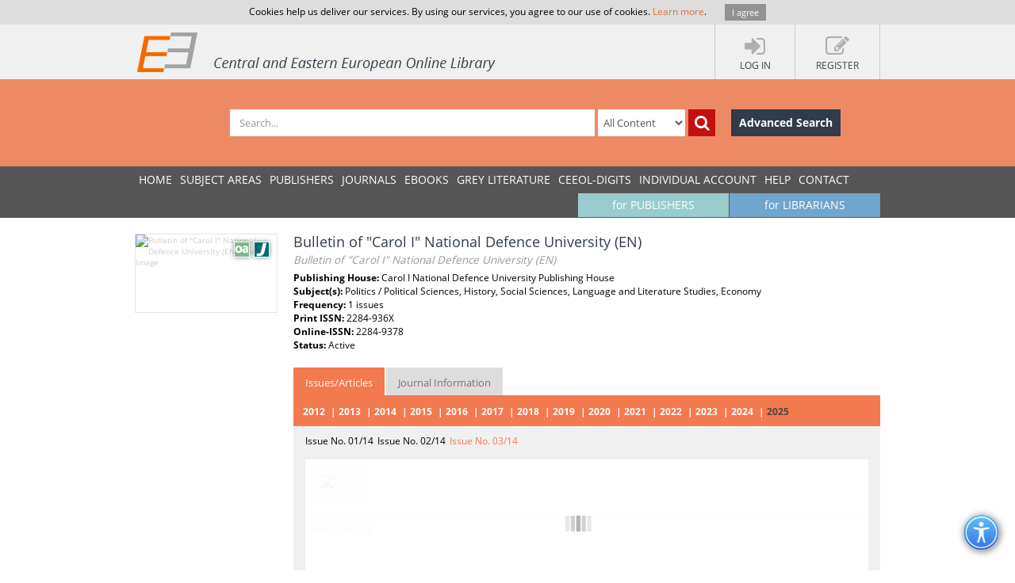

--- FILE ---
content_type: text/html; charset=utf-8
request_url: https://www.ceeol.com/search/journal-detail?id=1351
body_size: 9552
content:
<!DOCTYPE html>
<html lang="en">
<head>
    <meta http-equiv="Content-Type" content="text/html; charset=utf-8" />
    <title>CEEOL - Journal Detail</title>
    <meta http-equiv="X-UA-Compatible" content="IE=edge,chrome=1" />
    <meta content="width=device-width, initial-scale=1.0" name="viewport" />
    <meta name="MobileOptimized" content="320" />
    <meta name="Copyright" content="Questa Soft" />
    <meta name="Description" content="Central and Eastern European Online Library - CEE journals, documents, articles, periodicals, books available online for download, Zeitschrfitendatenbank, Online Zeitschriften, Online Zeitschriftendatenbank" />
    <meta name="Keywords" content="Eastern European, Download Central and Eastern European Journals, Central European Articles, CEE periodicals, Central and Eastern European documents, CEE books, ebooks, East European Culture, East European Journals, Archeology, Balkan journals, Theology, Religion, Political Science, Philosophy, Psychology, Sociology, History of Culture, Philology, Cultural Journal, Feminism, Law, Social Sciences, Humanities" />
    <link rel="shortcut icon" type="image/vnd.microsoft.icon" href="/favicon.ico" />
    <link rel="shortcut icon" type="image/x-icon" href="/favicon.ico" />
    <link href="/css/font.css" rel="stylesheet" />
    <link href="/css/font-awesome.min.css" rel="stylesheet" />
    <link href="/css/bootstrap.min.css" rel="stylesheet" />
    <link href="/css/jetmenu.css?v2" rel="stylesheet" />
    <link href="/css/toastr.css" rel="stylesheet" />

    <!-- Google tag (gtag.js) -->
    <script async src="https://www.googletagmanager.com/gtag/js?id=G-HSBKE2S4GM"></script>
    <script>
        window.dataLayer = window.dataLayer || [];
        function gtag() { dataLayer.push(arguments); }
        gtag('js', new Date());

        gtag('config', 'G-HSBKE2S4GM');
    </script>

    
    
    <meta name="robots" content="index, follow" />
         <meta name="citation_publisher" content="Carol I National Defence University Publishing House">
         <meta name="citation_title" content="Bulletin of &amp;quot;Carol I&amp;quot; National Defence University (EN)">
         <meta name="citation_issn" content="2284-936X">
         <meta name="citation_issn" content="2284-9378">
         <meta name="citation_issn" content="2284-936X">
    <link href="/css/book-detail.css?v3" rel="stylesheet" />


    <link href="/css/custom.css?v10" rel="stylesheet" />
    <!--[if lt IE 9]>
        <script src="/js/libs/html5shiv.js"></script>
        <script src="/js/libs/respond.min.js"></script>
    <![endif]-->
</head>
<body>
    <div ng-hide="cookiesPolicyAgreement" id="cookiesPolicyAgreement" class="cookie-text ng-hide">Cookies help us deliver our services. By using our services, you agree to our use of cookies. <a href="/help/privacy-policy">Learn more</a>. <button type="button" ng-click="setCookiesPolicyAgreement()" class="button btn">I agree</button></div>
    <header>
        <div class="header-container" id="customer-container" ng-controller="logInCtr">
            <ul class="login-links">

                    <li data-ng-click="openlogInDlg()"><a href="javascript:;"><i class="fa fa-sign-in"></i><strong>Log In</strong></a></li>
                        <li data-ng-click="register()"><a href="javascript:;"><i class="fa fa-edit"></i><strong>Register</strong></a></li>
            </ul>
            <a href="/" class="logo" title="Central and Eastern European Online Library Home Page"><img src="/images/CEEOL-logo-header.png" class="logo-main" alt="CEEOL Logo"></a>
        </div>
    </header>
    <div class="main-search" id="search-filter">
        <form data-ng-class="{'search-error':!searchEmpty && !filter.SearchText}" class="search-container" ng-submit="defaultSearch($event,'/search/search-result')" method="post" novalidate>
            <span></span>
            <input data-ng-model="filter.SearchText" id="searchText" maxlength="200" type="text" class="form-control main-search-input" placeholder="Search...">
            <select id="searchInOption" data-ng-model="filter.SearchInOption" class="form-control main-search-option">
                    <option value="0">All Content</option>
                    <option value="1">PDF Content</option>
                    <option value="2">Author Name</option>
                    <option value="3">Series Title</option>
                    <option value="4">Journal Title</option>
                    <option value="5">Book Title</option>
                    <option value="6">Grey Literature Title</option>
                    <option value="7">Publisher</option>
                    <option value="9">Key Words</option>
                    <option value="10">ISBN</option>
                    <option value="11">ISSN</option>
            </select>
            <button data-ng-click="defaultSearch($event,'/search/search-result')" id="btnSearch" type="submit" class="btn btn-search-icon" title="Search"><i class="fa fa-search"></i></button>
            <a href="/search/advanced-search" class="btn btn-advance-search">Advanced Search</a>
        <input name="__RequestVerificationToken" type="hidden" value="CfDJ8HEt0wPiLLpOhXNhiuHfHvQM9RzKKynaUDtDZzKnRk7yOr6EVs-ejUoJ06C8-op1y4U8T4B7GL-Mry0gL2quC1yzp3jpbcwI6jMvxKQKYEi1U4tRBssw_N8B8sHP0QA_rg9jGoJnfGbVFQXasGgjqh4" /></form>
    </div>
    
    <nav>
        <div class="navigation-container">
            <ul class="main-menu jetmenu" id="jetmenu">
                <li><a href="/">Home</a></li>
                <li><a href="/browse/browse-by-subjects">SUBJECT AREAS</a></li>
                <li><a href="/browse/browse-by-publishers">PUBLISHERS</a></li>
                <li><a href="/browse/browse-by-journals">JOURNALS</a></li>
                <li><a href="/browse/browse-by-ebooks">eBooks</a></li>
                <li><a href="/browse/browse-by-series">GREY LITERATURE</a></li>
                <li><a href="/browse/browse-by-series-ceeol">CEEOL-DIGITS</a></li>
                <li><a href="/personal-user-account/new-to-CEEOL">INDIVIDUAL ACCOUNT</a></li>
                <li><a href="/help/">Help</a></li>
                <li><a href="/contact/general-contact">Contact</a></li>
                 <li class="menu-for-librarians"><a href="/for-librarians/CEEOL-for-libraries/new-to-CEEOL">for LIBRARIANS</a></li>               
                <li class="menu-for-publishers"><a href="/for-publishers-editors/CEEOL-for-publishers/new-to-CEEOL">for PUBLISHERS</a></li>             
            </ul>
        </div>
    </nav>

    
    
    <div class="container main-content" id="app-container" data-ng-controller="detailCtr">
        <section class="journal-details">
            <div class="journal-cover">
                <img src="/api/image/getjournalcoverimage?id=bulletin-of-carol-i-national-defence-university-1351.JPG" alt="Bulletin of &quot;Carol I&quot; National Defence University (EN) Cover Image" />
                    <div class="icon-open-access" style="right:35px;" title="Open Access"></div>
                    <div class="icon-journal"  title="Journal"></div>
            </div>
            <article class="journal-detail-description">
                <h1 class="page-heading">
Bulletin of &quot;Carol I&quot; National Defence University (EN)<br /><small>Bulletin of &quot;Carol I&quot; National Defence University (EN)</small>                </h1>
                <p>
<strong>Publishing House: </strong>Carol I National Defence University Publishing House<br /><strong>Subject(s): </strong>Politics / Political Sciences, History, Social Sciences, Language and Literature Studies, Economy<br /><strong>Frequency: </strong>1 issues<br /><strong>Print ISSN: </strong>2284-936X<br /><strong>Online-ISSN: </strong>2284-9378<br />                    <strong>Status: </strong>Active<br />
                </p>
                <ul class="nav nav-tabs">
                        <li class="active"><a href="#issuesArticles" role="tab" data-toggle="tab">Issues/Articles</a></li>
                    <li class=""><a href="#information" role="tab" data-toggle="tab">Journal Information</a></li>
                </ul>
                <div class="tab-content">
                        <div class="tab-pane active issues-container" id="issuesArticles">
                            <ul class="issue-year">
                                    <li ng-class="{'active':selectedYear == '2012'}" data-ng-click="selectIssueYear('2012','4486')">2012</li>
                                    <li ng-class="{'active':selectedYear == '2013'}" data-ng-click="selectIssueYear('2013','20150')">2013</li>
                                    <li ng-class="{'active':selectedYear == '2014'}" data-ng-click="selectIssueYear('2014','19196')">2014</li>
                                    <li ng-class="{'active':selectedYear == '2015'}" data-ng-click="selectIssueYear('2015','20665')">2015</li>
                                    <li ng-class="{'active':selectedYear == '2016'}" data-ng-click="selectIssueYear('2016','26268')">2016</li>
                                    <li ng-class="{'active':selectedYear == '2017'}" data-ng-click="selectIssueYear('2017','33375')">2017</li>
                                    <li ng-class="{'active':selectedYear == '2018'}" data-ng-click="selectIssueYear('2018','40802')">2018</li>
                                    <li ng-class="{'active':selectedYear == '2019'}" data-ng-click="selectIssueYear('2019','46524')">2019</li>
                                    <li ng-class="{'active':selectedYear == '2020'}" data-ng-click="selectIssueYear('2020','52737')">2020</li>
                                    <li ng-class="{'active':selectedYear == '2021'}" data-ng-click="selectIssueYear('2021','59902')">2021</li>
                                    <li ng-class="{'active':selectedYear == '2022'}" data-ng-click="selectIssueYear('2022','66915')">2022</li>
                                    <li ng-class="{'active':selectedYear == '2023'}" data-ng-click="selectIssueYear('2023','80057')">2023</li>
                                    <li ng-class="{'active':selectedYear == '2024'}" data-ng-click="selectIssueYear('2024','82094')">2024</li>
                                    <li ng-class="{'active':selectedYear == '2025'}" data-ng-click="selectIssueYear('2025','88244')">2025</li>
                            </ul>
                                   <ul class="issue-number ng-hide" data-ng-show="selectedYear == '2012'" >
                                   
                                        <li ng-class="{'active':selectedIssue == 4486}" data-ng-click="selectIssue('4486')">Issue No. 01</li>
                                        <li ng-class="{'active':selectedIssue == 587}" data-ng-click="selectIssue('587')">Issue No. 02</li>
                                        <li ng-class="{'active':selectedIssue == 13014}" data-ng-click="selectIssue('13014')">Issue No. 04</li>
                            </ul>
                                   <ul class="issue-number ng-hide" data-ng-show="selectedYear == '2013'" >
                                   
                                        <li ng-class="{'active':selectedIssue == 20150}" data-ng-click="selectIssue('20150')">Issue No. 01</li>
                            </ul>
                                   <ul class="issue-number ng-hide" data-ng-show="selectedYear == '2014'" >
                                   
                                        <li ng-class="{'active':selectedIssue == 19196}" data-ng-click="selectIssue('19196')">Issue No. 01</li>
                            </ul>
                                   <ul class="issue-number ng-hide" data-ng-show="selectedYear == '2015'" >
                                   
                                        <li ng-class="{'active':selectedIssue == 20665}" data-ng-click="selectIssue('20665')">Issue No. 01</li>
                            </ul>
                                   <ul class="issue-number ng-hide" data-ng-show="selectedYear == '2016'" >
                                   
                                        <li ng-class="{'active':selectedIssue == 26268}" data-ng-click="selectIssue('26268')">Issue No. 01</li>
                            </ul>
                                   <ul class="issue-number ng-hide" data-ng-show="selectedYear == '2017'" >
                                   
                                        <li ng-class="{'active':selectedIssue == 33375}" data-ng-click="selectIssue('33375')">Issue No. 01</li>
                            </ul>
                                   <ul class="issue-number ng-hide" data-ng-show="selectedYear == '2018'" >
                                   
                                        <li ng-class="{'active':selectedIssue == 40802}" data-ng-click="selectIssue('40802')">Issue No. 01</li>
                            </ul>
                                   <ul class="issue-number ng-hide" data-ng-show="selectedYear == '2019'" >
                                   
                                        <li ng-class="{'active':selectedIssue == 46524}" data-ng-click="selectIssue('46524')">Issue No. 01</li>
                                        <li ng-class="{'active':selectedIssue == 48283}" data-ng-click="selectIssue('48283')">Issue No. 02</li>
                                        <li ng-class="{'active':selectedIssue == 49728}" data-ng-click="selectIssue('49728')">Issue No. 03</li>
                                        <li ng-class="{'active':selectedIssue == 51359}" data-ng-click="selectIssue('51359')">Issue No. 04</li>
                            </ul>
                                   <ul class="issue-number ng-hide" data-ng-show="selectedYear == '2020'" >
                                   
                                        <li ng-class="{'active':selectedIssue == 52737}" data-ng-click="selectIssue('52737')">Issue No. 01</li>
                                        <li ng-class="{'active':selectedIssue == 55200}" data-ng-click="selectIssue('55200')">Issue No. 02</li>
                                        <li ng-class="{'active':selectedIssue == 57027}" data-ng-click="selectIssue('57027')">Issue No. 03</li>
                                        <li ng-class="{'active':selectedIssue == 58412}" data-ng-click="selectIssue('58412')">Issue No. 04</li>
                            </ul>
                                   <ul class="issue-number ng-hide" data-ng-show="selectedYear == '2021'" >
                                   
                                        <li ng-class="{'active':selectedIssue == 59902}" data-ng-click="selectIssue('59902')">Issue No. 01</li>
                                        <li ng-class="{'active':selectedIssue == 61698}" data-ng-click="selectIssue('61698')">Issue No. 02</li>
                                        <li ng-class="{'active':selectedIssue == 65058}" data-ng-click="selectIssue('65058')">Issue No. 03</li>
                                        <li ng-class="{'active':selectedIssue == 65090}" data-ng-click="selectIssue('65090')">Issue No. 04</li>
                            </ul>
                                   <ul class="issue-number ng-hide" data-ng-show="selectedYear == '2022'" >
                                   
                                        <li ng-class="{'active':selectedIssue == 66915}" data-ng-click="selectIssue('66915')">Issue No. 01</li>
                                        <li ng-class="{'active':selectedIssue == 80054}" data-ng-click="selectIssue('80054')">Issue No. 02/11</li>
                                        <li ng-class="{'active':selectedIssue == 71359}" data-ng-click="selectIssue('71359')">Issue No. 03/11</li>
                                        <li ng-class="{'active':selectedIssue == 71369}" data-ng-click="selectIssue('71369')">Issue No. 04/11</li>
                            </ul>
                                   <ul class="issue-number ng-hide" data-ng-show="selectedYear == '2023'" >
                                   
                                        <li ng-class="{'active':selectedIssue == 80057}" data-ng-click="selectIssue('80057')">Issue No. 01/12</li>
                                        <li ng-class="{'active':selectedIssue == 80076}" data-ng-click="selectIssue('80076')">Issue No. 02/12</li>
                                        <li ng-class="{'active':selectedIssue == 80078}" data-ng-click="selectIssue('80078')">Issue No. 03/12</li>
                                        <li ng-class="{'active':selectedIssue == 80108}" data-ng-click="selectIssue('80108')">Issue No. 04/12</li>
                            </ul>
                                   <ul class="issue-number ng-hide" data-ng-show="selectedYear == '2024'" >
                                   
                                        <li ng-class="{'active':selectedIssue == 82094}" data-ng-click="selectIssue('82094')">Issue No. 01/13</li>
                                        <li ng-class="{'active':selectedIssue == 83213}" data-ng-click="selectIssue('83213')">Issue No. 02/13</li>
                                        <li ng-class="{'active':selectedIssue == 84985}" data-ng-click="selectIssue('84985')">Issue No. 03/13</li>
                                        <li ng-class="{'active':selectedIssue == 86804}" data-ng-click="selectIssue('86804')">Issue No. 04/04</li>
                                        <li ng-class="{'active':selectedIssue == 89571}" data-ng-click="selectIssue('89571')">Issue No. 04/13</li>
                            </ul>
                                   <ul class="issue-number ng-hide" data-ng-show="selectedYear == '2025'" >
                                   
                                        <li ng-class="{'active':selectedIssue == 88244}" data-ng-click="selectIssue('88244')">Issue No. 01/14</li>
                                        <li ng-class="{'active':selectedIssue == 89154}" data-ng-click="selectIssue('89154')">Issue No. 02/14</li>
                                        <li ng-class="{'active':selectedIssue == 90753}" data-ng-click="selectIssue('90753')">Issue No. 03/14</li>
                            </ul>
                            <div class="articles-container loader" data-ng-if="issueInfo" data-ng-class="{'loader':loading}">
                                <div class="issue-details">
                                    <div class="issue-image">
                                         <div data-ng-show="issueInfo.IsOpenAccess" class="icon-open-access" style="left:78px;top:28px;position:absolute;" title="Open Access"></div>
                                        <img data-ng-src="{{ issueInfo.CoverImageSrc }}" alt="{{ issueInfo.Volume }}/{{ issueInfo.Year }} Cover" />
                                    </div>
                                    <div class="issue-info">
                                        <ul>
                                            <li data-ng-show="issueInfo.Year"><strong>Year: </strong> {{ issueInfo.Year }}</li>
                                            <li data-ng-show="issueInfo.Volume"><strong>Volume: </strong> {{ issueInfo.Volume }}</li>
                                            <li data-ng-show="issueInfo.IssueNo"><strong>Number: </strong> {{ issueInfo.IssueNo }}</li>
                                        </ul>
                                    </div>
                                    <div>
                                        <p data-ng-show="issueInfo.Comment" data-ng-bind="issueInfo.Comment"></p>
                                    </div>
                                    <div ng-repeat="document in issueInfo.IssueDocuments" class="issue-download" style=" border-left: 5px solid #fff; min-width: 100px;" >
                                        <a ng-href="{{ document.DownloadUrl }}" target="_blank">
                                            <span data-ng-bind="document.Name"></span>
                                            <span class="download-pdf-link"></span>
                                        </a>
                                    </div>
                                </div>
                                <h5>Articles list</h5>
                                <div class="articles-list">
                                    <div data-ng-repeat="article in articles" class="article">
                                        <h6 class="article-title" data-ng-click="showArticleDetails($event)">
                                            <a  href="javascript:;" id="detailsIcon" class="fa fa-chevron-down"></a>
                                            <a title="Open Access" data-ng-show="article.IsOpenAccess" class="icon-open-access-small"></a>
                                            {{ article.TitleOriginalLanguage }}
                                        </h6>
                                        <div class="article-details">
                                            <h3><a data-ng-href="{{article.DetailsUrl}}">{{ article.TitleOriginalLanguage }}</a>
                                                <br />
                                                <small>({{ article.TitleEnglish }})</small>
                                            </h3>
                                            <div class="article-descrition">
                                                <div class="article-info">
                                                    <ul>
                                                        <li data-ng-show="article.Publisher"><strong>Publication: </strong> {{ article.Publisher }} ({{ article.Issue }})</li>
                                                        <li data-ng-show="article.Authors"><strong>Author(s): </strong> {{ article.Authors }}</li>
                                                        <li data-ng-show="article.Contributors"><strong>Contributor(s): </strong> {{ article.Contributors }}</li>
                                                        <li data-ng-show="article.Language"><strong>Language: </strong> {{ article.Language }}</li>
                                                        <li data-ng-show="article.Subjects"><strong>Subject(s): </strong> {{ article.Subjects }}</li>
                                                        <li data-ng-show="article.Issue"><strong>Issue: </strong> {{ article.Issue }}</li>
                                                        <li data-ng-show="article.PageRange" data-ng-if="!issueInfo.IsEIssue"><strong>Page Range: </strong> {{ article.PageRange }}</li>
                                                        <li data-ng-show="article.NumberOfPages" data-ng-if="!issueInfo.IsEIssue"><strong>No. of Pages: </strong> {{ article.NumberOfPages }}</li>
                                                        <li data-ng-show="article.Keywords"><strong>Keywords: </strong> {{ article.Keywords }}</li>
                                                        <li data-ng-show="article.SummaryAbstract"><strong>Summary/Abstract: </strong> {{ article.SummaryAbstract }}</li>
                                                    </ul>
                                                </div>
                                                <div class="article-price-container">
                                                     <ul class="article-prices" data-ng-if="!article.IsOpenAccess">
                                                        <li style="border:none;" class="final-pice" ><span>Price: </span><span>{{ common.currency(article.Price) }}</span></li>
                                                     </ul>
                                                     <button type="button" data-ng-if="!article.IsOpenAccess" ng-class="article.IsInMyCart ?'inactive':'active'"  data-ng-click="addToCart($event,article.WorkID)" class="btn  btn-add-to-cart">
                                                         <span>Add to Cart </span><i  title="Add to Cart" class="fa fa-shopping-cart"></i>
                                                     </button>
                                                     <button type="button" data-ng-if="!article.IsOpenAccess"  data-ng-click="addToCart($event,article.WorkID)" class="btn btn-add-to-cart active">
                                                         <span>Preview </span><i  title="Preview" class="fa fa-eye"></i>
                                                     </button>
                                                     <button type="button" data-ng-if="article.IsOpenAccess" data-ng-click="addToCart($event,article.WorkID)" class="btn  btn-add-to-cart active">
                                                         <span>Download </span><i  title="Download" class="fa fa-file-pdf-o"></i>
                                                     </button>
                                            </div>
                                        </div>
                                    </div>
                                    </div>
                                </div>
                            </div>
                        </div>
                    <div class="tab-pane " id="information">
                        <div class="row journal-imprint">
                           <div class="col-md-12">
                                <div>
                                    <h6><strong>Short Description</strong></h6>
                                    <div>
                                        <p>The Bulletin of &bdquo;Carol I&rdquo; National Defence University is a scientific magazine, published annually and printed at our own University Publishing House. The content of its articles covers a large range of topics, such as: history, geopolitics, sociology, psychology, law and military legislation communication and public relations, military economic-financial management, national security and defence, military art, management of military organizations, command and control of military actions, combined and joint leadership, military logistics, military intelligence systems, foreign languages. ISSN English edition (on line): 2284-9378.</p>
                                    </div>
                                </div>
                           </div>
                        </div>
                    </div>
                </div>
                <div class="buttons-bar">
                    <a href="https://www.ceeol.com/" class="btn btn-dark-blue">Back to list</a>
                </div>
            </article>
        </section>
        <aside class="related-content">
            <div>
    <h3>Most popular articles from this journal</h3>
    <div>
            <a href="/search/article-detail?id=1090685">
                <i class="icon-article" title="Journal Article"></i>
                <strong> SECURITY, GEOPOLITICAL CAPABILITY, SOCIETAL RESILIENCE AND THE PUBLIC &#xA;POLICIES TO ENFORCE IT</strong>
                <span> SECURITY, GEOPOLITICAL CAPABILITY, SOCIETAL RESILIENCE AND THE PUBLIC &#xA;POLICIES TO ENFORCE IT</span>
                <em>Year: 2022, Issue No. 03</em>
            </a>
            <a href="/search/article-detail?id=61095">
                <i class="icon-article" title="Journal Article"></i>
                <strong> THE CONCEPT OF POWER IN INTERNATIONAL RELATION</strong>
                <span> THE CONCEPT OF POWER IN INTERNATIONAL RELATION</span>
                <em>Year: 2012, Issue No. 01</em>
            </a>
            <a href="/search/article-detail?id=7646">
                <i class="icon-article" title="Journal Article"></i>
                <strong> GLOBALIZATION&#x2019;S EVOLUTION AND ITS EFFECTS</strong>
                <span> EVOLU&#x162;IA GLOBALIZARII &#x15E;I EFECTELE EI</span>
                <em>Year: 2012, Issue No. 02</em>
            </a>
            <a href="/search/article-detail?id=1214038">
                <i class="icon-article" title="Journal Article"></i>
                <strong> Essential approaches to combat the use of drones. Specific elements of the armed conflict in Ukraine</strong>
                <span> Essential approaches to combat the use of drones. Specific elements of the armed conflict in Ukraine</span>
                <em>Year: 2023, Issue No. 04</em>
            </a>
            <a href="/search/article-detail?id=1214036">
                <i class="icon-article" title="Journal Article"></i>
                <strong> A Glimpse of Baltic States over the Russia-Ukraine War</strong>
                <span> A Glimpse of Baltic States over the Russia-Ukraine War</span>
                <em>Year: 2023, Issue No. 04</em>
            </a>
    </div>
</div>
        </aside>
    </div>


        <div class="container main-content">
        <aside class="secondary-menu">
    
        </aside>
        <section class="section">
                
        </section>   
    </div>     

    <footer>
        <div class="footer-container">
            <div class="about-us">
                <h3>About</h3>
                <p>
                    CEEOL is a leading provider of academic eJournals, eBooks and Grey Literature documents in
                    Humanities and Social Sciences from and about Central, East and Southeast Europe. In the rapidly
                    changing digital sphere CEEOL is a reliable source of adjusting expertise trusted by scholars,
                    researchers, publishers, and librarians. CEEOL offers various services <a href="/for-librarians/CEEOL-for-libraries/new-to-ceeol">to subscribing institutions</a> and
                    their patrons to make access to its content as easy as possible. CEEOL supports <a href="/for-publishers-editors/CEEOL-for-publishers/new-to-CEEOL">publishers</a> to reach
                    new audiences and disseminate the scientific achievements to a broad readership worldwide. Un-affiliated scholars have the possibility to access the repository by creating <a href="/personal-user-account/new-to-CEEOL">their personal user account</a>.
                </p>
            </div>
            <div class="contact-us">
                <h3>Contact Us</h3>
                <address>
                    Central and Eastern European Online Library GmbH<br />
                    Basaltstrasse 9<br />
                    60487 Frankfurt am Main<br />
                    Germany<br />
                    Amtsgericht Frankfurt am Main HRB 102056<br />
                    VAT number: DE300273105
                </address>
                <div class="contact-us-site">
                    <div>
                        Phone: <a href="tel:+49696860250" class="ceeol-phone">+49 (0)69-20026820</a><br />
                        Email: <a href="mailto:info@ceeol.com">info@ceeol.com</a>
                    </div>
                </div>
            </div>
            <div class="connect-us">
                <h3>Connect with CEEOL</h3>
                <ul class="social-links">
                    <li><a href="https://www.facebook.com/newceeol/?ref=hl" target="_blank" title="Facebook"><i class="fa fa-facebook-square"></i> Join our Facebook page</a></li>
                    <li><a href="https://twitter.com/ceeol" target="_blank" title="Twitter"><i class="fa fa-twitter-square"></i> Follow us on Twitter</a></li>
                </ul>
                <img src="/images/CEEOL-logo.png" class="logo-footer" alt="CEEOL Logo Footer" />
            </div>
        </div>
    </footer>
    <div class="copyright">
        <div class="copyright-container">
            <div class="terms-links">
                <span>2026 © CEEOL. ALL Rights Reserved.</span>
                <a href="/help/privacy-policy">Privacy Policy</a> | <a href="/help/terms-and-conditions">Terms & Conditions of use</a> | <a href="/help/accessibility">Accessibility</a>
            </div>
            <div class="developed-by-link"><small>ver2.0.129</small></div>
        </div>
    </div>
    <a href="#" class="scrollup"><i class="fa fa-chevron-up"></i></a>
    <img class="accessibility-icon-btn" alt="Toggle Accessibility Mode" title="Toggle Accessibilty Mode" src="/images/icons/accessability.png" />
    <div class="modal fade" id="loginDlg" style="position:fixed;" role="dialog" aria-hidden="true" data-backdrop="static">
        <div class="modal-dialog login-dlg login-publisher-dlg">
            <div class="modal-content" id="logInForm" method="post" novalidate>
                <div class="modal-header">
                    <button type="button" class="close" data-ng-click="cancel()"><span aria-hidden="true">&times;</span><span class="sr-only">Close</span></button>
                    <h4 class="modal-title">Login CEEOL</h4>
                </div>
                <div class="modal-body">
                    <div class="alert alert-danger hidden" ng-class="{'hidden':showError}">
                        <button class="close" data-ng-click="hideError($event)">&times;</button>
                        <p data-ng-show="login.$errors" data-ng-bind="login.$errors"></p>
                        <p data-ng-show="!login.$errors" data-ng-bind-template="{{ 'Invalid username or password! Please check the fields below.'}}"></p>
                    </div>
                    <div class="login-user" data-ng-form="loginForm" data-ng-submit="logIn()">
                        <div class="form-group">
                            <label>Username (Email)</label>
                            <input data-ng-model="login.Username" ng-keypress="keypressEnter($event)" type="text" name="username" required class="form-control" id="loginUserName" maxlength="50" tabindex="1" />
                        </div>
                        <div class="form-group">
                            <label>Password</label>
                            <input data-ng-model="login.Password" ng-keypress="keypressEnter($event)" type="password" name="password" required class="form-control" minlength="6" maxlength="50" tabindex="2" />
                        </div>
                        <div class="clearfix">
                            <label class="pull-right">My New User Account</label>
                        </div>
                        <div class="clearfix">
                            <button type="button" class="btn pull-left forgotten-pass" tabindex="7">Forgot Password</button>
                            <button type="button" data-ng-click="cancel();register();" class="btn pull-right" tabindex="8">Register</button>
                        </div>
                        <div class="form-group user-mail" style="margin-top:5px;">
                            <div class="alert" style="margin: 5px;" ng-class="forgottenPasswordMessage.Type?'alert-info':'alert-danger'" ng-show="forgottenPasswordMessage">
                                <button class="close" data-ng-click="hideError($event);forgottenPasswordMessage = null">&times;</button>
                                {{forgottenPasswordMessage.Message}}
                            </div>
                            <div data-ng-show="!forgottenPasswordMessage.Type">
                                <p>Enter your Username (Email) below.</p>
                                <label>Username (Email)</label>
                                <input class="form-control" data-ng-model="forgottenPasswordEMail" maxlength="100" />
                                <button type="button" data-ng-click="forgottenPassword($event)" style="margin-top: 10px" class="btn" tabindex="4">Send</button>
                            </div>
                        </div>
                    </div>
                </div>
                <div class="modal-footer">
                    <div class="login-pub-lib">
                        <a href="/Shibboleth.sso/Login" class="login-link-shibbolet btn" tabindex="4">Institutional Login</a>
                    </div>
                    <button type="button" ng-click="logIn()" class="btn" tabindex="3">Login</button>
                    <button type="button" class="btn btn-grey" data-ng-click="cancel()" tabindex="6">Cancel</button>
                </div>
            </div>
        </div>
    </div>
    <script src="/js/libs/require.js"></script>
    <script src="/js/main.js?ver=14"></script>
    
    
    <script>
        require(['journal-detail-module', 'jquery-ui'], function (model) {
            var el = document.getElementById("app-container");
            model.constant('workType', '5');
            model.constant('journalTypeID', '1');
            model.constant('documentType', '5');
            model.constant('initialID', 90753);
            model.constant('selectedYear', '2025');
            model.constant('journalID', '1351');
            angular.bootstrap(el, [model.name]);
        });
    </script>


    <script>
        //Google Analytics Universal
        (function (i, s, o, g, r, a, m) {
            i['GoogleAnalyticsObject'] = r; i[r] = i[r] || function () {
                (i[r].q = i[r].q || []).push(arguments)
            }, i[r].l = 1 * new Date(); a = s.createElement(o),
                m = s.getElementsByTagName(o)[0]; a.async = 1; a.src = g; m.parentNode.insertBefore(a, m)
        })(window, document, 'script', '//www.google-analytics.com/analytics.js', 'ga');

        ga('create', 'UA-72316542-1', 'auto');
        ga('send', 'pageview');
    </script>
</body>
</html>

--- FILE ---
content_type: text/css
request_url: https://www.ceeol.com/css/custom.css?v10
body_size: 33910
content:
.header:before, .header:after, .clearfix:before, .clearfix:after, .form-group:before, .form-group:after, .tab-pane:before, .tab-pane:after, .login-links:before, .login-links:after, .main-search form:before, .main-search form ul:after, .form-group:before, .form-group:after, .buttons-bar:before, .buttons-bar:after, .shopping-list-price:before, .shopping-list-price:after, .pagination-container:before, .pagination-container:after, .tabs-buttons-bar:before, .tabs-buttons-bar:after, .page-404:before, .page-404:after, .ul.total-prices li:before, ul.total-prices li:after,  .search-result-list:before, .search-result-list:after,  .book-details:before, .gl-details:before, .journal-details:before, .article-details:before, .chapter-details:before,  .book-details:after, .gl-details:after, .journal-details:after, .article-details:after, .chapter-details:after,  .table-with-actions:before, .table-with-actions:after, .tab-pane-footer:before, .tab-pane-footer:after, .author-quicksearch ul li:before, .author-quicksearch ul li:after, .btns-container:before, .btns-container:after, .contact-us-site:before, .contact-us-site:after, .message-with-icon:before, .message-with-icon:after {content:""; display:table}
.header:after, .clearfix:after, .form-group:after, .tab-pane:after, .login-links:after, .main-search form:after,  .form-group:after, .buttons-bar:after, .shopping-list-price:after, .pagination-container:after, .tabs-buttons-bar:after, .page-404:after, ul.total-prices li:after, .search-result-list:after, .book-details:after, .gl-details:after, .journal-details:after, .article-details:after, .chapter-details:after, .table-with-actions:after, .tab-pane-footer:after, .author-quicksearch ul li:after, .btns-container:after, .contact-us-site:after, .message-with-icon:after {clear:both}
.header, .clearfix, .form-group, .tab-pane, .login-links, .main-search form, .form-group, .buttons-bar, .shopping-list-price, .pagination-container, .tabs-buttons-bar, .page-404, ul.total-prices li, .search-result-list, .book-details, .gl-details, .journal-details, .article-details, .chapter-details, .table-with-actions, .tab-pane-footer, .author-quicksearch ul li, .btns-container, .contact-us-site, .message-with-icon {zoom:1}
.header-container:before, .header-container:after, .search-container:before, .search-container:after, .footer-container:before, .footer-container:after, .copyright-container:before, .copyright-container:after, .navigation-container:before, .navigation-container:after, .home-menu:before, .home-menu:after, ul.page-sidebar-menu > li > a:before, ul.page-sidebar-menu > li > a:after, .report-filter:before, .report-filter:after, .table-filter:before, .table-filter:after, .action-container h5:before, .action-container h5:after, .trial-account:before, .trial-account:after, .downloads-days:before, .downloads-days:after, .report-info:before, .report-info:after, .album-img:before, .album-img:after, .album-page-heading:before, .album-page-heading:after, .artists-container:before, .artists-container:after, .publisher-details:before, .publisher-details:after, .browse-by-pub-letters:before, .browse-by-pub-letters:after, .browse-by-pub-filter:before, .browse-by-pub-filter:after, .publisher-countries:before, .publisher-countries:after  {content:""; display:table}
.header-container:after, .search-container:after, .footer-container:after, .copyright-container:after, .navigation-container:after, .home-menu:after, ul.page-sidebar-menu > li > a:after, .report-filter:after, .table-filter:after, .action-container h5:after, .trial-account:after, .downloads-days:after, .report-info:after, .album-img:after, .album-page-heading:after, .artists-container:after, .publisher-details:after, .browse-by-pub-letters:after, .browse-by-pub-filter:after, .publisher-countries:after      {clear:both}
.header-container, .search-container, .footer-container, .copyright-container, .navigation-container, .home-menu, ul.page-sidebar-menu > li > a, .report-filter, .table-filter, .action-container h5, .trial-account, .downloads-days, .report-info, .album-img, .album-page-heading, .artists-container, .publisher-details, .browse-by-pub-letters, .browse-by-pub-filter, .publisher-countries {zoom:1}

 .t-nav li a, .btn-icon, .metadata-subject-selected ul li:hover, .browse-by-subjects ul a:hover, .browse-by-publishers ul > li > a:hover, .subjects-footer ul a:hover, .album-tabs li:hover, .artists li:hover, .related-content a:hover, .browse-by-pub-filter li:hover a, .btn-add-issue:hover, .btn-add-issue:hover .fa   {-webkit-transition: all .3s ease-in; -moz-transition: all .3s ease-in; -ms-transition: all .3s ease-in; -o-transition: all .3s ease-in; transition: all .3s ease-in}
 a.btn-advance-search,.btn.btn-search-icon,.secondary-menu h2 .btn-icon {-webkit-transition: none; -moz-transition: none; -ms-transition: none; -o-transition: none; transition: none}

.login-links {list-style:none; list-style-image:none;list-style-type: none}
.secondary-menu, .browse-by-subjects ul, .profile-of-interest ul, .browse-by-publishers ul, .subjects-footer ul, ul.total-prices, .action-container  ul, .author-quicksearch ul, .selected-contributors ul, .album-img, .album-tabs, .artists, .browse-by-pub-filter, .browse-by-pub-letters, .publisher-countries   {list-style:none; list-style-image:none;list-style-type: none; margin: 0; padding: 0}
.secondary-menu li a:hover, .secondary-menu li a:focus, .login-links li a:hover i, .login-links li a:focus i {text-decoration: none}

body {color: #000; font-size:12px;direction: ltr;padding: 0;font-family: "Open Sans","Helvetica Neue",Helvetica,Arial,sans-serif;overflow-x: hidden}
html, body {height: 100%}
h1, h2, h3, h4, h5, h6, .h1, .h2, .h3, .h4, .h5, .h6 {font-family: inherit}
div, input, select, textarea, span, img, table, td, th, p, a, button, ul,code,pre, li, .btn {-webkit-border-radius: 0 !important;-moz-border-radius: 0 !important ;border-radius: 0  !important}
.btn {color:#fff; background-color: #F3794E;border: none;border-width: 0;padding: 7px 14px; font-size: 13px; outline: none}
.btn:hover, .btn:focus {background-color: #dd6d45; color:#fff}
.btn:visited {color: #fff}
a:focus {outline: none}
.btn-help, .btn.btn-help:focus {background-color: #F4C81A}
.btn-showmore {background-color: #fff;border: 1px solid #ccc;color: #333;margin: 10px auto 0 auto;display: block;font-size: 11px; padding: 3px 9px 3px 9px}
.btn-showmore:hover {background-color: #FEE5DB;color: #333}
.btn-fullwidth {width: 100%;margin-bottom: 10px}
.btn-addFiles {min-width: 140px}
img[alt] {font-size: 10px;color: #ccc}

section, article {position: relative}
header {background-color: #F0F0F0; width: 100%}
nav {background-color: #555555;width: 100%;z-index: 3}
nav div[class*="col-"] {min-height: 0}
.form-control {height: 24px;padding: 1px 5px; font-size: 13px}
div.form-control, div.form-control.disabled { white-space: nowrap;overflow: hidden;text-overflow: ellipsis}
.login-links {float: right;padding:0;margin: 0}
.login-links li {display: block;float: left;border-right: 1px solid #ccc}
.login-links li:first-child  {border-left: 1px solid #ccc}
.login-links li:first-child a {min-width: 100px}
.user-nav li:first-child a {border-left: none}
.login-links li a {color: #444444;display: block; padding: 13px 26px 8px 26px;position: relative;text-align: center;min-height: 69px}
.login-links li a i {color: #b0aeae;display: block; font-size: 30px}
.login-links li a strong {display: block;font-weight: normal;font-size: 12px; text-transform: uppercase}
.login-links li a span.badge {display: block;position: absolute;top: 7px;left: 45%; border-radius: 50%  !important;background-color: #00cc66;color: #fff;font-size: 10px;padding: 2px 4px;min-height: 14px;min-width: 14px}
.login-links li a:hover, .login-links li a:active, .login-links li a:focus  {text-decoration: none;color: #ffffff; background-color:#d6d4d4}
.login-links li a:hover i, .login-links li a:active i {color:#f3794e}
.login-links li a.logged-user {padding-bottom: 6px}
.login-links li a.logged-user strong {font-size: 10px;font-weight: bold;min-height: 10px;max-width: 200px;white-space: nowrap;overflow: hidden;text-overflow: ellipsis}
.login-links li a.logged-user span {display: block;font-size: 9px;line-height: .6em}
.login-links li a.logged-user[href=""] {cursor: default}
.login-links li a.logged-user[href=""]:hover, .login-links li a.logged-user[href=""]:active, .login-links li a.logged-user[href=""]:focus  {color: #444444; background-color: transparent}
.login-links li a.logged-user[href=""]:hover i, .login-links li a.logged-user[href=""]:active i, .login-links li a.logged-user[href=""]:focus i {color: #b0aeae;}

.login-links li div.logo-holder {float: left;position: relative;min-height: 69px;min-width: auto;}
.login-links li div.logo-holder img {max-height: 40px;max-width: 72px;vertical-align: middle;position: absolute;top: 50%;-ms-transform: translateY(-50%);transform: translateY(-50%);margin-left: 10px;}
.login-links li a.logo {margin-left: 54px;}

.logo {display: block; float: left}
.logo:hover, .logo:focus {text-decoration: none}
.logo img {max-height: 50px;vertical-align: bottom;display: inline-block; margin: 10px 0 8px 0}
.btn-search-icon {font-size: 20px;line-height: 0.9em}
.btn.btn-search-icon .fa {margin-right: 0}
.btn.btn-search-icon {background-color: #c41010;height: 34px;width: 34px;padding-left: 0;padding-right: 0;float: left;margin-left: 4px}
.btn.btn-search-icon:focus, .btn.search-icon:hover {background-color: #a90e0e; color: #fff}
.btn-advance-search:focus, .btn-advance-search:hover {background-color: #000; color: #fff}
.main-search {background-color: #ed8a65;width: 100%;padding-top: 38px;padding-bottom: 38px}
.main-search a {display: inline-block}
.main-search-input, .main-search-option {border: none}
.main-search-input, .main-search-option, .main-search a {float: left; margin-left: 4px}
.btn-advance-search, a.btn-advance-search {background-color: #313B49;padding: 7px 18px;margin-left: 69px;font-size: 14px;font-weight: 700;}
.btn-advance-search:hover, a.btn-advance-search:hover {background-color: #c41010}
.main-search-input {width: 655px; margin-left: 195px}
.main-search-option {line-height: 30px;width: 110px}
.main-search .form-control.main-search-option {padding: 6px 3px 6px 3px;}
button:focus {outline: none}
.search-container {position: relative}
.main-search .form-control {height: 34px;padding: 6px 0px 6px 12px}
.main-search form span {position: absolute; top: -25px;left: 450px;display: block}
.main-search form.search-error span:before {content: "The search filed can not be empty!";display: block; padding: 2px 6px;width: 180px;text-align: center; background-color: #000;color: #fff;font-size: 10px; box-shadow: 0 0 7px rgba(0,0,0,.4)}
.main-search form.search-error span:after {content: '';display: block;width: 0;height: 0;border: 7px solid transparent;border-top: 7px solid #000;position: absolute;bottom: -14px;right: 50%; margin-left: -5px}
@-webkit-keyframes fadeInUp {0% {opacity: 0;-webkit-transform: translateY(20px);transform: translateY(20px);}100% {opacity: 1;-webkit-transform: translateY(0);transform: translateY(0);}}
@keyframes fadeInUp {0% {opacity: 0;-webkit-transform: translateY(20px);-ms-transform: translateY(20px);transform: translateY(20px);}100% {opacity: 1;-webkit-transform: translateY(0);-ms-transform: translateY(0);transform: translateY(0);}}
.main-search form.search-error span {-webkit-animation-name: fadeInUp;animation-name: fadeInUp;  -webkit-animation-duration: 1s;animation-duration: 1s;-webkit-animation-fill-mode: both;animation-fill-mode: both;}

.main-content {margin-top: 20px;margin-bottom: 20px; position: relative}
footer {background-color: #313B49;font-size: 13px;padding: 10px 0 10px 0;color: #868c95;width: 100%; line-height: 1.2em}
footer h3 {color: #fff;font-size: 14px; margin-bottom: 20px}
footer a, .copyright p a, footer a:hover, footer a:visited  {color: #F3794E; text-decoration: none}
.subjects-footer ul a {line-height: 1.39em;color: #868c95; font-size: 12px}
footer p {font-size: 12px}
footer img {height: 37px}
footer address {margin-bottom: 0px;line-height: 1.39em; font-size: 12px}
footer a.ceeol-phone {color: #868c95}
.form-subscribe {width: 80%}
.copyright {color: #dee4eb;font-size: 12px;padding: 5px 0;background-color: #242b35; width: 100%}
.terms-links, .developed-by-link {color: #868c95;margin-top: 7px;margin-bottom: 7px; float: left}
.terms-links a, .developed-by-link a {color: #F3794E}
.terms-links a:hover, .developed-by-link a:hover {text-decoration: none}
.developed-by-link {float: right}
.social-links {margin: 4px 0;list-style: none;padding: 0;}
.social-links li {margin-bottom: 20px;display: block}
.social-links li a { display: block; color: #868c95}
.social-links li i {color: #868c95;font-size: 24px;display: inline-block;margin-right: 5px;position: relative; top:3px}
.social-links li a:hover, .social-links li a:hover i {color: #F3794E;text-decoration: none}
.social-links li a:hover i {transform: scale(1.1)}
.about-menu a {color: #999}
.in-preorder-list {background-color: #f3794e !important}
.subjects-footer, .institutional-subscription, .about-us, .contact-us {float: left; padding-left: 20px}
.about-us {padding-left: 0}
.subjects-footer {width: 16.666666666666664%; padding-left: 0}
.institutional-subscription {width: 33.33333333333333%}
.about-us {width: 50%}
.contact-us {width: 25%}
.connect-us { width: 22%;float:right}
.contact-us-site div {float: left;font-size: 12px}
.contact-us-site img {float: right}
.logo-footer {float: right}

.secondary-menu {width: 270px; float: left}
.secondary-menu h2 {color: #fff;background-color: #f3794e;margin: 0;padding: 8px 22px;font-size: 14px;text-transform: uppercase; position: relative}
.secondary-menu ul {background-color: #f0f0f0;padding: 6px 0px}
.secondary-menu ul li {display: block}
.secondary-menu ul li a {display: block;color: #3a6484;padding: 6px 20px;font-size: 14px;border-top: 1px solid #E2E2E2; position: relative}
.secondary-menu ul li:first-child a {border-top: none}
.secondary-menu ul li.active a,.secondary-menu ul li.active a:hover  {background-color: #99cccc;color: #fff; cursor: default}
.secondary-menu.secondary-menu-librarians ul li.active a,.secondary-menu.secondary-menu-librarians ul li.active a:hover  {background-color: #70a5cd;color: #fff; cursor: default}
.secondary-menu ul li.active a:after {content: "";position: absolute;z-index: 1; right: -13px;top: 0; width: 0;height: 0;border-top: 16px solid transparent;border-left: 13px solid #99cccc;border-bottom: 16px solid transparent}
.secondary-menu.secondary-menu-librarians ul li.active a:after {content: "";position: absolute;z-index: 1; right: -13px;top: 0; width: 0;height: 0;border-top: 16px solid transparent;border-left: 13px solid #70a5cd;border-bottom: 16px solid transparent}
.secondary-menu ul li a:hover {background-color: #DBDBDB}
.secondary-menu h2 .btn-icon {color: #fff;position: absolute;right: 11px;top: 9px;padding: 0; opacity: .7}
.secondary-menu h2 .btn-icon:hover {color: #fff; opacity: 1}
.collapsed .secondary-menu {width: 35px;position: absolute;top: 0;left: 10px; z-index: 3}
.collapsed .secondary-menu ul {display: none}
.collapsed .secondary-menu h2 {padding: 0;width: 35px;height: 31px}
.collapsed .secondary-menu h2 span {display: none}
.collapsed .section {width: 100%;float: none;padding-left: 50px}
.section {float: right; width: 78%; width: expression(100% - 295px);width: calc(100% - 295px)}

.browse-by-subjects ul a {color: #000}
.browse-by-subjects ul a:hover {color: #f3794e }
.browse-by-subjects ul a:hover, .browse-by-subjects ul a:focus,.browse-by-publishers ul > li > a:hover,.browse-by-publishers ul > li > a:focus {text-decoration: none}
.browse-by-subjects ul > li {display: block;margin: 20px 0;background-color: #E7E7E7;border-bottom: 5px solid #F7F7F7; }
.browse-by-subjects ul > li > ul > li {margin: 0;background-color: #F7F7F7;padding: 0;border-bottom: none;}
.browse-by-subjects ul > li > ul:first-of-type > li {border-top: 5px solid #F7F7F7}
.browse-by-subjects ul > li > ul > li a {padding: 2px 5px 2px 25px}
.browse-by-subjects ul > li > ul > li > ul > li {border-top: none}
.browse-by-subjects ul > li > ul:first-of-type > li > ul > li, .browse-by-subjects ul > li > ul > li > ul:first-of-type > li {border-top: none}
.browse-by-subjects ul > li > ul > li > ul > li  a {padding: 2px 5px 2px 45px;font-size: 11px;color: #626262}
.browse-by-subjects ul > li > ul > li > ul > li:last-child {border-bottom: 5px solid #F7F7F7}
.browse-by-subjects ul > li > a {display: block;padding: 5px 10px; font-size: 16px;color: #000;position: relative; font-weight: 600;}
.browse-by-subjects ul > li > ul > li > a {font-size: 13px;font-weight: normal}

.browse-by-publishers ul { margin-bottom: 20px;background-color: #F7F7F7; padding: 5px 0 }
.browse-by-publishers ul > li > a {color: #000;display: block;padding: 0px 10px; line-height: 1.2em}
.browse-by-publishers ul > li > a:hover {color: #f3794e}
.browse-by-publishers h4 {margin-top:0;margin-bottom: 0;padding: 5px 10px 5px 10px;background-color: #E7E7E7; font-size: 20px;font-weight: 600;}
.browse-by-publishers ul > li > a.publisher-title-org {font-size: 13px}
.browse-by-publishers ul > li > a.publisher-title-en { font-size: 11px;color: #8A8A8A; padding-bottom: 12px}

.nav-tabs {border: none}
.nav-tabs > li > a:hover {border-color : transparent}
.tab-content {padding: 0;border: none;background-color: #f0f0f0;border-top: 2px solid #f3794e;border-bottom: 2px solid #f3794e}
.tab-content>.tab-pane {padding: 15px;min-height: 80px}
.tab-pane-footer {background-color: #f0f0f0;padding: 15px 15px 5px 15px}
.tab-pane-footer p {padding-top: 7px;float: left;margin-bottom: 0}
.tab-pane-footer-btns {float: right;text-align: left}
.tab-pane-footer-btns .btn {margin: 0 0 10px 10px}
.nav-tabs > li > a {background-color: #dddddd;color: #757575;border: none;border-top: 3px solid #dddddd;font-size: 13px}
.nav-tabs > li.active > a, .nav-tabs > li.active > a:hover, .nav-tabs > li.active > a:focus { background-color: #f3794e;color: #fff;border: none; border-top: 3px solid #f3794e}
.btn-icon {background-color: transparent;border: none;color: #313B49}
.btn-icon:hover {color: #F3794E; text-decoration: none}
.btn .fa {margin-right: 10px}
.btn-small {padding: 3px 7px}
.btn-grey, .btn-gray {background-color: #ccc}
.btn-dark-blue {background-color: #313B49}
.scrollup {width: 35px;	height: 35px; opacity: 0.6;display: none; position: fixed; bottom: 20%; right: 0;text-align: center;font-size: 20px;background-color: #ed8a65 !important;color: #fff !important;line-height: 1.6em; display: block; z-index: 3}
.scrollup:focus {outline: none}
.col-xs-1, .col-sm-1, .col-md-1, .col-lg-1, .col-xs-2, .col-sm-2, .col-md-2, .col-lg-2, .col-xs-3, .col-sm-3, .col-md-3, .col-lg-3, .col-xs-4, .col-sm-4, .col-md-4, .col-lg-4, .col-xs-5, .col-sm-5, .col-md-5, .col-lg-5, .col-xs-6, .col-sm-6, .col-md-6, .col-lg-6, .col-xs-7, .col-sm-7, .col-md-7, .col-lg-7, .col-xs-8, .col-sm-8, .col-md-8, .col-lg-8, .col-xs-9, .col-sm-9, .col-md-9, .col-lg-9, .col-xs-10, .col-sm-10, .col-md-10, .col-lg-10, .col-xs-11, .col-sm-11, .col-md-11, .col-lg-11, .col-xs-12, .col-sm-12, .col-md-12, .col-lg-12 {padding-left: 10px;padding-right: 10px}
.row {margin-left: -10px;margin-right: -10px}
.container, .header-container, .search-container, .footer-container, .copyright-container, .navigation-container {padding-left: 10px;padding-right: 10px;margin-right: auto;margin-left: auto}
.tab-content-notbas {background-color: #f0f0f0;padding: 15px}

.login-links li a:hover span.badge {-webkit-animation-duration: 1s;animation-duration: 1s;-webkit-animation-fill-mode: both;animation-fill-mode: both;-webkit-animation-name: bounce;animation-name: bounce}
@-webkit-keyframes bounce {0%, 20%, 50%, 80%, 100% {-webkit-transform: translateY(0);transform: translateY(0);}40% {-webkit-transform: translateY(-20px);transform: translateY(-20px);}60% {-webkit-transform: translateY(-15px);transform: translateY(-15px);}}
@keyframes bounce {0%, 20%, 50%, 80%, 100% {-webkit-transform: translateY(0);-ms-transform: translateY(0);transform: translateY(0);}40% {-webkit-transform: translateY(-20px);-ms-transform: translateY(-20px);transform: translateY(-20px);}60% {-webkit-transform: translateY(-15px);-ms-transform: translateY(-15px);transform: translateY(-15px);}}
.modal-header {background-color: #f3794e;border-bottom: none; color: #fff}
.modal-footer {background-color: #F5F5F5;border-top: none;margin-top: 0}
.modal-header .close {color: #fff}
.modal-lg {width: 900px}
.modal-md {width: 600px}
.modal-sm, .modal-dialog.modal-gallery {width: 550px}
.modal-xs {width: 400px}
.login-dlg {width: 650px}
.login-dlg.login-publisher-dlg {width: 400px}
.login-dlg a {color: #f3794e}
.login-dlg a:hover, .login-dlg a:focus { color: #dd6d45;text-decoration: none}
.sm-input {width: 100px}
.md-input {width: 200px}
.xs-input {width: 60px}
.login-dlg .modal-body .tab-pane {min-height: 150px}
.login-dlg .modal-body .btn {float: right}
.login-dlg .modal-body .row > div:first-child {border-left: none}
.login-dlg .modal-body h4 { text-transform: uppercase; font-size: 16px}
.login-shibbolet, .login-link-user, .user-mail {display: none}
.register-dlg {width: 500px}
.register-container h3 {border-bottom: 1px solid #ccc; padding-bottom: 10px}
.register-container h2 {padding: 20px 10px}
.register-container {background-color: #F0F0F0}
.register-container .buttons-bar {padding: 0 10px}
.tabs-buttons-bar {width: 100%;padding-top: 15px;background-color: #E5E5E5;padding-right: 15px;padding-top: 15px;border-top: 1px solid #ccc}
.buttons-bar {width: 100%;padding-top: 10px;border-top: 1px solid #ccc;margin-top: 15px}
.buttons-bar .btn, .tabs-buttons-bar .btn {float: right;margin-left: 15px; margin-bottom: 15px}
.btns-container {margin-top: 15px}
.btns-container .btn {float: right;margin-left: 10px;margin-bottom: 10px}
.btns-container .btn:first-child {margin-left: 0}
.login-pub-lib {float: left}
.login-pub-lib a {display: inline-block; margin-right: 20px}
.login-publisher, .login-librarian {display: none}
.login-dlg .modal-body .row {min-height: 130px}
.field-validation-error {color: red}
.control-label {margin-bottom: 0;margin-top: 5px;font-size: 11px}
.form-recaptcha-img {margin-bottom: 10px;clear: both;border: 1px solid #e5e5e5;padding: 5px}
.form-recaptcha {margin-top: 10px}
.modal-body { background-color: #fff; position: relative}

.input-group-addon.popovers {background-color: #fef3d7;padding: 4px 6px 3px 6px}
.input-group-addon.popovers .fa-question-circle {cursor: help}
.input-group-addon {border: none;border-color: #FEF3D7;background: #FEF3D7;min-width: 30px;padding: 5px 9px}
.input-group.add-file .input-group-addon { background-color: transparent;border: none; padding: 0}
.input-group.add-file .input-group-addon .fa {margin-right: 0}
.readonly-text {padding: 3px 5px;background-color: #F4F4F4;border: 1px solid #E5E5E5;min-height: 24px;color: #979797}
.popover {z-index: 10060 !important;background-color: #fef3d7; border-color:#fef3d7}
.popover.right .arrow::after {border-right-color: #fef3d7}
.popover.left .arrow:after {border-left-color: #fef3d7}
.auxlist, .title-lower-row {display: table;width: 100%}
.auxlist > div, .title-lower-row > div {display: table-cell;vertical-align: middle}
.auxlist > div:first-child {padding-top: 14px;width: 170px;padding-right: 5px}
.ie9 .auxlist > div:first-child {padding-top: 16px}
.auxlist label,  .auxlist .radio-list {white-space:nowrap}
.auxlist .radio-inline {margin-left:10px;padding-left: 0;font-weight: bold}
.auxlist > div:first-child .radio-list .radio-inline:first-child {margin-left: 0}
.input-icon {position:relative}
.input-icon input {padding-left:33px !important}
.input-icon i {color:#ccc;display:block;position:absolute;margin:5px 2px 0 6px;width:16px;height:16px;font-size:16px;text-align: center;z-index: 3}
.input-icon.right input {padding-left:8px !important;padding-right:22px !important}
.input-icon.right i {right:4px;float:right}
.has-success .input-icon>i, .has-success i {color:#468847}
.has-warning .input-icon>i, .has-warning  i {color:#c09853}
.has-error .input-icon>i,.has-error i {color:#b94a48}
.ng-hide {display: none !important}
.alert {border: none;padding: 10px;margin-bottom: 5px}
.close {font-size: 20px}
div[data-ng-model] {min-height: 24px}
.row-spacer, .control-label.row-spacer {margin-top: 42px}
.row-smalspacer {margin-top: 5px}
.row.row-form  {margin-left: -20px;margin-right: -20px}
.row-form > div[class*=col-] { padding-left: 20px; padding-right: 20px}
.page-heading, .profile-of-interest h3, .page-title h3 {font-size: 22px;color: #F3794E;margin-top: 0;margin-bottom: 10px;line-height: 0.9em;  min-height: 20px;}
.page-title small {font-size: 14px;letter-spacing: 0;font-weight: 300;color: #F3794E}
.page-heading > small {color: #F3794E}
.page-heading > small.filter { color: #737373;font-size: 14px;}
.page-heading > small.filter em {font-style: normal} 
.page-heading > small.filter span {display: inline-block;font-weight: normal; padding: 1px 4px 2px 4px;border: 1px solid #E7E7E7;margin-right: 3px;margin-bottom: -3px}
.page-heading > small.filter .fa { color: #B5B5B5; font-size: 13px} 
.page-heading > small.filter .fa:hover {color: #F3794E} 
.page-heading > .fa {font-size: 75%;color: #999;margin: 0 5px 0 10px}
.page-heading > a {cursor: pointer}
.page-heading > a, .page-heading > a small {color: #F3794E}
.page-heading > a:hover, .page-heading > a:focus, .page-heading > a:visited  {color: #F3794E; text-decoration: none}
.modal-dialog .page-heading {font-size: 22px;color: #F3794E;margin-top: 0;margin-bottom: 10px}
.photo-gallery .page-heading a small {font-size: 100%;}
.journals-edit article {float: left;margin: 0 20px 20px 0; position: relative}
.journals-edit h3 {font-size: 14px; text-align: center}
.journals-edit .journal-cover {display: block;margin: 0 auto;}
.journals-edit .journal-issues {opacity: 0;position: absolute;top: 0;right: -100px;width: 100px;height: 100%}
.journal-issues {padding: 10px;background-color: #e5e5e5}
.table>thead>tr>th, .table>tbody>tr>th, .table>tfoot>tr>th, .table>thead>tr>td, .table>tbody>tr>td, .table>tfoot>tr>td {background-color: #fff; padding: 5px; border-right: 2px solid #fff;border-top: 1px solid #fff;line-height: 1.2}
.table>thead>tr>th:last-child, .table>tbody>tr>th:last-child, .table>tfoot>tr>th:last-child, .table>thead>tr>td:last-child, .table>tbody>tr>td:last-child, .table>tfoot>tr>td:last-child {border-right: none} 
.ebook-edit.tiles > a {display: block; float: left;margin: 0 20px 20px 0;color: #000;background-color: #fff;border: 1px solid #fff;padding: 10px;width: expression(15% - 20px);width: calc(15% - 20px)}
.ebook-edit.tiles > a:hover {color: #000;text-decoration: none;border: 1px solid #ccc}
.ebook-edit.tiles > a img {display: block;margin: 0 auto;width: 100px; border: 1px solid #dddddd}
.ebook-edit.tiles > a strong {display: block;text-align: center;font-size: 14px;font-weight: normal;margin-bottom: 10px; min-height: 40px}
.form-recaptcha .input-group-btn > .btn {padding: 2px 10px}
.form-recaptcha .input-group-btn > .btn .fa {margin-right: 0}
.modal-dialog .form-recaptcha {width: 349px;margin-top: 20px}
.login-link-shibbolet, .login-link-user {background-color: #70a5cd; color: white !important;}
.form-horizontal .control-label {padding-top: 4px;line-height: 1em}
.buttons-bar .btn-keyboard {float: left;margin-left: 0;font-size: 40px;color: #555; line-height: .6em}
.buttons-bar .btn-keyboard:hover, .buttons-bar .btn-keyboard:focus, #modalNewContributor .btn-keyboard:hover, #modalNewContributor .btn-keyboard:focus,  #TabAuthorsData .btn-keyboard:hover, #TabAuthorsData .btn-keyboard:focus {text-decoration: none !important; color:#F3794E}
#modalNewContributor .btn-keyboard, #TabAuthorsData .btn-keyboard {font-size: 30px;color: #555;}
.icon-book, .icon-chapter, .icon-paid, .icon-open-access, .icon-journal, .icon-article, .icon-issue, .icon-gray-literature, .icon-package-empty, .icon-check-list, .icon-mastercard, .icon-visacard, .icon-cash {width: 20px;height: 20px;display: block;background-position: center center; background-repeat: no-repeat}
.icon-book-small, .icon-chapter-small, .icon-paid-small, .icon-open-access-small, .icon-journal-small, .icon-article-small, .icon-issue-small, .icon-gray-literature-small, .icon-package-empty-small, .icon-check-list-small {width: 14px;height: 14px;display: block;background-position: center center; background-repeat: no-repeat}
.icon-book {background-image: url("../images/icons/eb_20x20.png")}
.icon-book-small {background-image: url("../images/icons/eb_14x14.png")}
.icon-chapter {background-image: url("../images/icons/ebch_20x20.png")}
.icon-chapter-small {background-image: url("../images/icons/ebch_14x14.png")}
.icon-paid {background-image: url("../images/icons/euro_20x20.png")}
.icon-paid-small {background-image: url("../images/icons/euro_14x14.png")}
.icon-open-access {background-image: url("../images/icons/oa_20x20.png")}
.icon-open-access-small {background-image: url("../images/icons/oa_14x14.png")}
.icon-journal {background-image: url("../images/icons/j_20x20.png")}
.icon-journal-small {background-image: url("../images/icons/j_14x14.png")}
.icon-article {background-image: url("../images/icons/ja_20x20.png")}
.icon-article-small {background-image: url("../images/icons/ja_14x14.png")}
.icon-issue {background-image: url("../images/icons/ji_20x20.png")}
.icon-issue-small {background-image: url("../images/icons/ji_14x14.png")}
.icon-gray-literature {background-image: url("../images/icons/gl_20x20.png")}
.icon-gray-literature-small {background-image: url("../images/icons/gl_14x14.png")}
.icon-package-empty {background-image: url("../images/icons/icon-package-empty.png")}
.icon-special-offer {background-image: url("../images/icons/icon_special_offer_14x14.png")}
.icon-package-empty-small {background-image: url("../images/icons/icon-package-empty_14x14.png")}
.icon-check-list {background-image: url("../images/icons/icon-check-list.png");width: 16px; display: inline-block}
.icon-check-list-small {background-image: url("../images/icons/icon-check-list_14x14.png");width: 16px; display: inline-block}
.icon-mastercard {background-image: url("../images/icons/icon-mastercard.png");width: 30px; height: 20px}
.icon-visacard {background-image: url("../images/icons/icon-visacard.png");width: 30px; height: 20px}
.icon-cash {background-image: url("../images/icons/icon-cash.png");width: 30px; height: 20px}
.icon-paypal {background-image: url("../images/icons/icon-paypal.png");width: 30px; height: 20px}
td.book-type .icon-check-list {margin-left: -2px}
td.book-type .icon-package-empty {cursor: pointer}
.table-filter {background-color: #ccc;padding: 4px;margin-bottom: 10px}
.table-filter .date-picker {width: 120px}
.table-filter .form-control {border: 1px solid #BDBDBD}
.action-container {background-color: #EFEFEF}
.action-container h5 {margin: 0;padding: 6px 3px 6px 10px;font-size: 12px;text-transform: uppercase;color: #3a6484;background-color: #E5E5E5}
.action-container ul {padding: 5px 0}
.action-container ul li { display: block;position: relative}
.action-container ul li.action-title {padding: 10px 3px 5px 13px;border-bottom: 1px solid #cccccc;font-size: 12px;text-transform: uppercase;color: #8E8E8E;margin-bottom: 5px}
.action-container ul li button, .action-container ul li a, .action-container ul li strong {display: block; padding: 5px 2px 5px 10px;background: transparent;border: none;color: #3a6484;text-align: left;line-height: 1.2em;position: relative; cursor: pointer}
.action-container ul li strong { font-weight: normal}
.action-container ul li button.remove, .action-container ul li strong.remove { padding-right: 20px;  width: 100%;white-space: nowrap;text-overflow: ellipsis; overflow: hidden}
.action-container ul li.active button, .action-container ul li.active a, .action-container ul li.active strong {background-color: #E2E2E2}
.action-container ul li button:hover, .action-container ul li a:hover,  .action-container ul li strong:hover { color: #F3794E; text-decoration: none}
.action-container ul li button .fa, .action-container ul li a .fa, .action-container ul li strong .fa {min-width: 16px}
.action-container ul li button.remove em, .action-container ul li a.remove em, .action-container ul li strong.remove em {display: block; color: #ccc;position: absolute;top: 6px;right: 2px;font-size: 10px;z-index: 10;width: 15px;height: 15px;text-align: center;} 
.action-container ul li button.remove em:hover, .action-container ul li a.remove em:hover, .action-container ul li strong.remove em:hover {color: #F3794E} 
.add-ip-range .btn-small {margin-top: 19px}
.buttons-coll {width: 30px}
.my-ebooks-img {width: 50px}
.my-ebooks-img > img, .my-ebooks-img > a > img {width: 100%}
.my-ebooks-img > a { display: block;width: 40px;height: 40px;overflow: hidden;position: relative}
.table th.text-nowrap > div {white-space: nowrap}
.no-data:before, .no-data-special-offers:before {content: "No data found";display: block;text-align: center;color: #ccc;font-size: 16px;padding-top: 13px;   -webkit-animation-name: fadeIn;animation-name: fadeIn; -webkit-animation-duration: 4s;animation-duration: 4s;-webkit-animation-fill-mode: both;animation-fill-mode: both;}
.no-criteria:before {content: "Please select criteria";display: block;text-align: center;color: #ccc;font-size: 16px;padding-top: 13px;   -webkit-animation-name: fadeIn;animation-name: fadeIn; -webkit-animation-duration: 4s;animation-duration: 4s;-webkit-animation-fill-mode: both;animation-fill-mode: both;}
.no-data .table, .no-data .check-all, .no-data-special-offers .table,  .no-data-special-offers .check-all {display: none}
.no-data-special-offers:before { content: "Special Offers are offers created by the Central and Eastern European Online Library based upon the profile of interest you defined in your library account data. If you wish to get an individual offer for your institution, please email us to subscriber.support@ceeol.com."; color: #6F6F6F; font-size: 14px;}
.btn-date .btn {background-color: #E2E2E2}
.btn .fa.fa-calendar {margin-right: 0}
.btn-date .btn i {color: #000}
.input-group-btn.btn-date .btn {padding: 2px 8px}
.pagination>li>a, .pagination>li>span {color: #F3794E;padding: 4px 8px}
tr.in-preorder-list> td, .table>tbody>.active>td,.table-striped>tbody>tr.active:nth-child(odd)>td, .table-striped>tbody>tr.active:nth-child(odd)>th {background-color: #fee5db}
.table>tbody>.unsubscribe>td, .table-striped>tbody>tr.unsubscribe:nth-child(odd)>td, .table-striped>tbody>tr.unsubscribe:nth-child(odd)>th {background-color: #FB8A8A}
.table>tbody>tr.warning-po>td,.table>tbody>tr>td.warning-po, .table .table>tbody>tr.warning-po>td {color: #cf0000}
.pagination {margin: 3px 0;display: block}
.table {margin-bottom: 10px;width: 99%}
.table-iprange tbody tr td:nth-child(1)  {width: 250px}
.metadata-subject, .metadata-subject-selected {padding: 3px;border: 1px solid #ccc;background-color: #fff;height: 300px;min-height: 250px;overflow: auto}
.metadata-subject ul, .metadata-subject-selected ul {list-style: none;list-style-image: none;list-style-type: none;padding: 0}
.metadata-subject-selected ul li {display: block;color: #000;font-size: 11px;padding: 3px 5px;line-height: 1em}
.metadata-subject-selected ul li:hover, .selected-contributors ul li:hover  {background-color: #fee5db}
.metadata-subject-selected ul li a, .selected-contributors ul li a  { color: #000; font-size: 12px}
.metadata-subject-selected ul li a:hover, .metadata-subject-selected ul li a:focus, .selected-contributors ul li a:hover, .selected-contributors ul li a:focus { color: #F3794E; text-decoration: none}
.metadata-subject ul > li > label {margin-bottom: 0;padding-left: 5px; font-weight: normal}
.metadata-subject ul > li > label > input[type="checkbox"] {position: relative;top: 2px;margin: 2px 0 0}
.modal-icon {float: left;width: 50px;height: 50px;margin-right: 10px}
.modal-icon i {color: #d8d8d8;font-size: 50px !important;line-height: 50px !important}
.modal-icon.blue i {color: #87CCFD}
.modal-icon.yellow i {color: #F4DB7C}
.modal-icon.green i, .dlg-register .dlg-message .modal-icon {color: #87C555}
.check-all {position:absolute;top:2px;left:6px}
.pagination.ng-table-pagination > li > a,  .pagination.ng-table-pagination > li.disabled > a,.pagination.ng-table-pagination > li.disabled > a:hover {padding: 0px 3px; border-color: transparent;background-color: transparent}
.pagination.ng-table-pagination > li > a {color: #999}
.pagination.ng-table-pagination > li.disabled > a {color: #F3794E}
.nav-tabs>li {margin-bottom: 0}
.nav>li>a {padding: 7px 15px}
.profile-of-interest {position: relative; margin-bottom: 20px}
.profile-of-interest h3 {padding-bottom: 5px;border-bottom: 1px solid #ccc;font-size: 18px;margin-bottom: 5px}
.profile-of-interest .btn {position: absolute;right: 0; top: 35px}
.profile-of-interest ul {padding-right: 60px; min-height: 35px}
.profile-of-interest ul li {display: inline-block; margin-right: 5px}
.profile-of-interest ul li:after {content: "; "; display: inline-block}
.profile-of-interest ul li:last-child:after {display: none}
.label-subinfo {font-weight: normal; font-size: 10px}
.table-responsive.loader:after, .loader:after {content: "";display: block;width: 60px;height: 20px;opacity: .3; background-image: url(../images/preloader-small.gif);background-repeat: no-repeat;position: absolute; z-index: 10;top: 50%;left: 50%;margin-top: -10px;margin-left: -30px;   -webkit-animation-name: fadeInHalf;animation-name: fadeInHalf; -webkit-animation-duration: 3s;animation-duration: 3s;-webkit-animation-fill-mode: both;animation-fill-mode: both;}
.loader:before { content: "";display: block;z-index: 9;width: 100%;height: 100%;position: absolute;top: 0;left: 0;background-color: rgba(255,255,255,.93)}
.table-responsive {min-height: 100px;position: relative;width: 100%;margin-bottom: 15px;overflow-x: auto;overflow-y: hidden}
@-webkit-keyframes fadeIn {0% {opacity: 0;}100% {opacity: 1;}}
@keyframes fadeIn {0% {opacity: 0;}100% {opacity: 1;}}
@-webkit-keyframes fadeInHalf {0% {opacity: 0;}100% {opacity: .3;}}
@keyframes fadeInHalf {0% {opacity: 0;}100% {opacity: .3;}}
@-webkit-keyframes fadeOut {0% {opacity: 1;}100% {opacity: 0;}}
@keyframes fadeOut {0% {opacity: 1;}100% {opacity: 0;}}
.search-result-list, .book-details, .gl-details, .journal-details, .article-details, .chapter-details  {float: left; width:75%; width: expression(100% - 330px);width: calc(100% - 330px); margin-bottom: 20px}
.search-result-filter, .related-content {width: 310px; float: right}
.book-detail-description, .gl-detail-description, .journal-detail-description, .article-detail-description, .chapter-detail-description {float: right;width: 80%;  width: expression(100% - 200px);width: calc(100% - 200px)}
.table-with-actions .table-responsive {float: left;width: 84%; width: expression(100% - 160px);width: calc(100% - 160px)}
.table-with-actions .action-container {float: right;width: 150px; margin-bottom: 20px}
.cover, .book-cover, .gl-cover, .journal-cover, .article-cover, .chapter-cover  {float: left;width: 180px;margin-bottom: 20px; position: relative}
.publisher-cover {float: left;width: 120px;margin-bottom: 20px;position: relative;margin-right: 20px}
.publisher-cover img {width: 100%;min-width: 120px;min-height: 100px;border: 1px solid #E5E5E5;}
.publisher-description .page-heading { margin: 0;font-size: 18px;margin-bottom: 5px;color: #313B49;line-height: 1.2em;}
.publisher-description .page-heading small {color: #999;}
.photo-gallery .page-heading small {color: #ed8a65;font-size: 100%}
.publisher-issues h3 { color: #ed8a65; font-size: 20px;margin-bottom: 3px;margin-left: 5px;margin-top: 25px}
.publisher-issues .btn-icon {padding: 0}
.dlg-active {padding: 8px 10px;margin-bottom: 10px;background-color: #F3F3F3;display: block;cursor: pointer}
.dlg-active.active {background-color: #e6efe4}
.dlg-active input[type="checkbox"] {margin: 0 5px 0 0;position: relative;top: 2px}
.dlg-active label {margin: 0; font-weight: normal}
.dlg-active.dlg-primary.active {background-color: #E1E9F4}
.items-per-list {width: 60px}
.modal-open { overflow-y: auto !important}
.modal {position: absolute}
.alert-sm {padding: 9px}
#modalIPRange .alert-sm {margin-top: 0; margin-bottom: 10px}
.readonly-text {padding: 3px 5px;background-color: #F4F4F4;border: 1px solid #E5E5E5;min-height: 24px;color: #979797;   width: 100%;text-overflow: ellipsis;overflow: hidden;white-space: nowrap}
.table-hover>tbody>tr:hover>td {background-color: #e1e1e1}
.table-hover>tbody>tr>td:first-child {border-left: 1px solid #fff;}
.table-hover>tbody>tr>td:last-child {border-right: 1px solid #fff;}
.table-hover > tbody > tr:hover > td  { border-top: 1px solid #D7D7D7 ;border-bottom: 1px solid #D7D7D7;}
.table-hover > tbody > tr:hover > td:first-child {border-left: 1px solid #D7D7D7;}
.table-hover > tbody > tr:last-child > td {border-bottom: 1px solid #fff}
.table-hover > tbody > tr:hover > td:last-child {border-right: 1px solid #D7D7D7;border-bottom: 1px solid #D7D7D7;border-top: 1px solid #D7D7D7;}

.radio-inline, .checkbox-inline, .radio label, .checkbox label { font-weight: bold; font-size: 11px}
input[type="radio"], input[type="checkbox"] {margin: 2px 0 0}
.dlg-aside {background-color: #E6E6E6;padding: 10px}
.img-cover-container {background-color: #e2e2e2;margin-left: 0px;padding: 0 10px 10px 10px;min-height: 370px}
.img-cover-action {text-align: center !important;margin-top: 20px}
.img-cover {width: 200px;height: 200px;overflow: hidden;margin: 10px auto 30px auto;background-color: #B6B6B6;padding: 5px;display: block; position: relative}
.img-cover img {display: block;max-height: 100%;  max-width: 100%; width: auto;height: auto;transform: scale(.95); position: absolute; top: 0;  bottom: 0; left: 0;  right: 0;  margin: auto}
.img-cover-btns {text-align: center}
.img-cover-btns a, .img-cover-btns button {margin-right: 5px;margin-bottom: 10px;padding: 4px 8px;font-size: 11px;display: inline-block; background-color: #313B49 }
.help-container {display: none; margin-top: 20px}
.typeahead.dropdown-menu {z-index: 1051}
.dropdown-menu>.active>a, .dropdown-menu>.active>a:hover, .dropdown-menu>.active>a:focus {background-color: #F3794E}
.author-quicksearch {padding: 3px;border: 1px solid #ccc;background-color: #fff;min-height: 200px;max-height: 420px;overflow: auto;margin-top: 10px}
.author-quicksearch ul li {display: block;padding: 3px 5px;font-size: 11px;cursor: pointer;line-height: 1.2em}
.author-quicksearch ul li span {display: inline-block;float: left;width: 63%;width: expression(70% - 30px);width: calc(70% - 30px)}
.author-quicksearch ul li span:first-child {width: 30%;margin-right: 30px;font-weight: bold}
.author-quicksearch ul li:nth-child(even) {background-color: #f9f9f9}
.author-quicksearch ul li:hover, .author-quicksearch ul li.active {background-color: #FEE5DB}
.selected-contributors {border: 1px solid #ccc;background-color: #fff;padding: 5px;min-height: 234px}
.selected-contributors > div {min-height: 100px}
.selected-contributors h5 {font-size: 12px;font-weight: 700;margin: 0 0 5px 0;padding: 5px;border-bottom: 1px solid #ccc}
.selected-contributors ul li {display: block;padding: 1px 5px;font-size: 11px}
.form-heads {padding: 0;margin-bottom: 5px;margin-top: 15px;font-size: 15px;font-weight: 700;line-height: inherit;color: #333;border-bottom: 1px solid #ccc}
textarea.form-control { font-size: 12px;line-height: 1.2em; resize: vertical}

.page-404 > div {float: left;width: 33%; width: expression(100% / 3);width: calc(100% / 3);min-height: 200px;padding: 45px 5px}
.page-404 > div.fa {text-align: center;font-size: 100px;color: #fff; background-color: #fff}
.page-404 > div.number {text-align: center;font-size: 200px;color: #ccc;line-height: .5em}
.page-404 > div.details {text-align: center}
.page-404 > div.details h3 {font-size: 36px; margin-top: 0}
.page-404 > div:nth-child(odd) {background-color: rgba(243,121,78,.15)}
.page-404 > div:nth-child(even) {background-color: #F0F0F0}
.download-limit-error, .access-denied-error, .not-logged-error {text-align: center; margin-bottom: 20px}
.download-limit-error hr {text-align: center}
.limit-exceeded-icon, .access-denied-icon, .not-logged-icon {font-size: 100px;margin: 20px auto 20px auto;width: 200px;height: 200px;border-radius: 50% !important;background-color: #F0F0F0; position: relative}
.limit-exceeded-icon > div, .access-denied-error > div, .not-logged-icon > div, .obsolete-link div  {display: block;color: #717F91}
.limit-exceeded-icon .fa-long-arrow-down {color: #45b6af;font-size: 60px;position: relative;bottom: -20px;  -webkit-animation-duration: 1s;animation-duration: 1s;-webkit-animation-fill-mode: both;animation-fill-mode: both; -webkit-animation-name: fadeInDownArrow;animation-name: fadeInDownArrow;  -webkit-animation-iteration-count: infinite;animation-iteration-count: infinite;}
@-webkit-keyframes fadeInDownArrow {0% {opacity: 0;-webkit-transform: translateY(-20px);transform: translateY(-20px);}100% {opacity: 1;-webkit-transform: translateY(0);transform: translateY(0);}}
@keyframes fadeInDownArrow {0% {opacity: 0;-webkit-transform: translateY(-20px);-ms-transform: translateY(-20px);transform: translateY(-20px);}100% {opacity: 1;-webkit-transform: translateY(0);-ms-transform: translateY(0);transform: translateY(0);}}
.access-denied-error .fa-book {display: block;position: absolute;top: 30px;left: 40px;font-size: 140px}
.access-denied-error .fa-ban, .obsolete-link div[class*="clock"] {position: absolute;display: block;bottom: 25px;right: 30px;font-size: 80px;color: #CB2C2C;z-index: 1;text-shadow: 0 0 5px rgba(0,0,0,.3)}
.obsolete-link div[class*="chain"] {display: block;position: absolute;top: 30px;left: 33px;font-size: 150px}
.not-logged-icon .fa-user {display: block;position: absolute;top: 13px;left: 40px;font-size: 160px}
.not-logged-icon .fa-exclamation-triangle {position: absolute;display: block;top: 109px;left: 83px;font-size: 40px;color: #fff;z-index: 1;text-shadow: 0 0 5px rgba(0,0,0,.3)}
.obsolete-link p a {color: #F3794E}
.obsolete-link p a:hover, .obsolete-link p a:focus {color: #dd6d45;}
.access-denied-error .page-heading, .not-logged-icon .page-heading, .obsolete-link .page-heading {margin-top: 10px;margin-bottom: 30px;}
.obsolete-directlink { margin: 10px 0 40px 0; font-size: 16px}

.table>tfoot.total-prices>tr>td {border: none}
.table>tfoot.total-prices > tr > td {text-align: right;line-height: 1.3em;padding: 3px 3px;background-color: #fff}
.table>tfoot.total-prices > tr.subtotal-offer > td {padding: 5px 3px 0 3px;color: #000}
.table>tfoot.total-prices > tr.total-offer > td,  table>tfoot.total-prices > tr.total-preorder > td{font-size: 14px;font-weight: bold;color: #000}
table>tfoot.total-prices > tr.total-preorder > td {border-top: 1px solid #E7E7E7}
table>tfoot.total-prices > tr.total-preorder > td.price-regular {font-weight: normal}
table>tfoot.total-prices > tr.total-preorder > td.price-factor {font-weight: normal; font-size: 12px}
table>tfoot.total-prices > tr.price-discount > td, table>tfoot.total-prices > tr.subtotal-offer > td {border-bottom: 10px solid #fff}
table>tfoot.total-prices > tr.subtotal-offer > td {border-top: 10px solid #fff}
table>tfoot.total-prices > tr.price-discount > td {background-color: #DFEFDF;color: #000}
.table >tbody > tr > td.text-left, .table>tfoot.total-prices > tr > td.text-left {text-align: left}
.tbl-package-subjects {width: 120px;overflow: hidden;text-overflow: ellipsis;white-space: nowrap;cursor: default}
.text-nowrap {white-space: nowrap}
.table tr > td input[type="checkbox"] {margin: 0;position: relative;top:1px}
.modal-body .table-responsive {margin-bottom: 0}
.table>tbody>tr>td.tbl-cell-icons {white-space: nowrap;line-height: .6em}
.tbl-cell-icons div[class*="icon"] {display: inline-block; margin-right: 5px}
.check-icon .fa-check, .check-icon .fa-square {color: #e9e9e9;font-size: 14px; cursor: default}
.check-icon .fa-check.active, .check-icon .fa-check-square { color: #63d063; cursor: default}
.check-icon [class*="hourglass"], .check-icon [class*="hourglass"].active { color: #FFD709; cursor: default}

.table>tfoot.cpo-total > tr > td {text-align: right;background-color: #fff;border-top: 1px solid #DBDBDB;color: #000;font-weight: bold;font-size: 14px;padding: 5px 3px;}
.table>tfoot.cpo-total > tr > td > span { display: inline-block;}
.table>tfoot.cpo-total > tr > td > strong {display: inline-block;font-weight: bold}
.table.total>tbody>tr:last-child>td {border-bottom: 1px solid #DBDBDB;}
.table.total.dashed>tbody>tr:last-child>td {border-bottom:1px dashed #DBDBDB;}
.table>tfoot.cpo-total > tr.dashed > td {border-top: 1px dashed #DBDBDB;font-size: 12px}
.cpo-total-container h4 { margin-bottom: 5px;font-weight: 600; font-size: 17px;}
.table>tbody>tr.excluded>td {text-decoration: line-through}
.cpo-total-container .sp-offer-total {border-bottom: 2px solid #DBDBDB;margin: 30px 0 5px 0;padding-bottom: 5px;font-size: 22px;padding-right: 240px;}
.cpo-total-container .annual-coll,.cpo-total-container .table-advance thead tr th.header.annual-coll,.cpo-total-container .table thead tr th.annual-coll  {width: 79px}
.cpo-total-container ul.total-prices li { padding-right: 95px !important;}
.cpo-total-container ul.total-prices  { margin-right: 0}
.cpo-total-container ul.total-prices li strong  {min-width: 150px;}

.license-coll {width:115px} 
.regular-price-coll {width: 95px}
.disconut-coll {width: 70px}
.price-coll {width: 70px}
.order-coll {width: 50px}
.annual-coll {width: 100px}
ul.total-prices {float: right;text-align: right; margin-right: 75px}
ul.total-prices li {display: block; padding: 2px 10px}
ul.total-prices li span, ul.total-prices li strong  {text-align: right; display: inline-block}
ul.total-prices li strong  {min-width: 80px;padding-left: 20px;font-weight: normal;white-space: nowrap}
ul.total-prices.annual-prices li strong  {min-width: 148px}
ul.total-prices li strong.annual-price  {min-width: 80px}
ul.total-prices li.total-offer {font-weight: bold;font-size: 14px;padding: 5px 10px} 
ul.total-prices li.total-offer, ul.total-prices li.subtotal-archived, ul.total-prices li.subtotal-annual {background-color: #E2EAF0}
ul.total-prices li.total-offer  strong {font-weight: bold}
ul.total-prices li.price-discount {background-color: #EFEFEF;margin-bottom: 2px;color: #000; padding-bottom: 5px}
ul.total-prices li.price-factor {background-color: #EFEFEF}
ul.total-prices li.subtotal-offer {background-color: #EFEFEF;padding-top: 5px;font-size: 13px}
ul.total-prices li.subtotal-annual {padding-top: 5px}
ul.total-prices li.subtotal-archived {border-bottom: 1px dashed #fff}
.display-hide {display: none}

.portlet {clear: both;margin-top: 0;margin-bottom: 25px;padding: 0}
.portlet.box {padding: 0 !important}
.btn-blue-green, .btn-blue-green:focus {background-color: #45b6af}
.portlet.btn-blue-green {border: 1px solid #45b6af}
.portlet.box>.portlet-title {margin-bottom: 0;padding: 2px 10px 2px 10px;border-bottom: 1px solid #eee;color: #fff !important}
.portlet>.portlet-title>.caption {display: inline-block;font-size: 14px;line-height: 22px;font-weight: 400;margin: 0;padding: 0;margin-bottom: 0}
.portlet.box>.portlet-body {clear: both;background-color: #fff;padding: 10px}
.panel-title {font-size: 13px}
.panel-title>a:hover { text-decoration: none; color: #F3794E}
.panel.ui-draggable-dragging .panel-heading {background-color: #fee5db}
.panel-heading {padding: 5px 10px}
.panel-group {margin-bottom: 20px}
.modules-preview {padding: 10px;border: 1px solid #ccc;background-color: #fff;overflow: auto;max-height: 440px; min-height: 100px}
.available-modules {padding: 10px;border: 1px solid #ccc;background-color: #fff;min-height: 100px}
.dlg-message h4, .message-with-icon h4 {font-weight: normal;font-size: 16px;margin-bottom: 5px;margin-top: 5px;padding-bottom: 5px}
.dlg-register .dlg-message {width: auto}
.message-icon {position: absolute;top: 15px;left: 15px; width: 40px;height: 40px;margin-right: 10px;text-align: center;border-radius: 50% !important; background-color: #d8d8d8}
.message-icon i {color: #fff;font-size: 25px !important;line-height: 40px !important}
.message-with-icon {padding: 10px 10px 10px 70px;margin-bottom: 10px; position: relative}
.message-with-icon.blue {background-color: #EBF7FF;border-left: 2px solid #87CCFD;}
.message-with-icon.yellow {background-color: #FFFDEB;border-left: 2px solid #F4DB7C;}
.message-with-icon.green {background-color: #EEFFF0;border-left: 2px solid #87C555;}
.message-with-icon.blue .message-icon  {background-color: #87CCFD}
.message-with-icon.yellow .message-icon  {background-color: #F4DB7C}
.message-with-icon.green .message-icon  {background-color: #87C555}
.modal-content {border: none;border-radius: 0;-webkit-box-shadow: 0 3px 9px rgba(0,0,0,.3);box-shadow: 0 3px 9px rgba(0,0,0,.3);}

.fileupload-conteiner { text-align: center; position: relative}
.fileupload-conteiner  .image-upload, .fileupload-conteiner .pdf-upload {background-color: #e2e2e2;padding: 10px 5px;position: relative;min-height: 135px;margin-bottom: 20px}
.fileupload-conteiner  .image-upload {min-height: 290px}
.fileupload-conteiner .pdf-upload {padding-right: 85px;float: left;margin-left: 20px;width: 43%; width: expression(50% - 20px);width: calc(50% - 20px)}
.ie10 .fileupload-conteiner .pdf-upload, .ie9 .fileupload-conteiner .pdf-upload {height: 135px}
.fileupload-conteiner .active {background-color: #fee5db}
.fileupload-conteiner .active .pdf-icon {cursor: pointer}
.fileupload-conteiner .active .pdf-icon > img {opacity: 1;filter: url("data:image/svg+xml;utf8,<svg xmlns=\'http://www.w3.org/2000/svg\'><filter id=\'grayscale\'><feColorMatrix type=\'matrix\' values=\'1 0 0 0 0, 0 1 0 0 0, 0 0 1 0 0, 0 0 0 1 0\'/></filter></svg>#grayscale");-webkit-filter: grayscale(0%);}
.fileupload-conteiner .pdf-icon, .fileupload-conteiner .img-cover {margin: 10px auto;display: block;min-height: 70px; position: relative}
.fileupload-conteiner .pdf-icon {margin: 6px auto 5px auto;cursor: default}
.fileupload-conteiner .pdf-icon > img {width: 100%;opacity: .2;  filter: url("data:image/svg+xml;utf8,<svg xmlns=\'http://www.w3.org/2000/svg\'><filter id=\'grayscale\'><feColorMatrix type=\'matrix\' values=\'0.3333 0.3333 0.3333 0 0 0.3333 0.3333 0.3333 0 0 0.3333 0.3333 0.3333 0 0 0 0 0 1 0\'/></filter></svg>#grayscale");filter: gray;-webkit-filter: grayscale(100%);}
.fileupload-conteiner .pdf-icon.loader > img,  .fileupload-conteiner .pdf-icon.invalid-file  img, .fileupload-conteiner .img-cover.invalid-file  img, .fileupload-conteiner .img-cover.loader  img{opacity: 0}
.invalid-file:before {content: "Invalid file type!";display: block;text-align: center;font-size: 12px;color: #ccc; position: absolute;z-index: 10;top: 50%;left: 50%;margin-top: -10px;margin-left: -44px;-webkit-animation-name: fadeIn;animation-name: fadeIn;-webkit-animation-duration: 2s;animation-duration: 2s;-webkit-animation-fill-mode: both;animation-fill-mode: both;}
.invalid-file:hover:before {text-decoration: none}
.fileupload-conteiner .pdf-icon.invalid-file:before, .fileupload-conteiner .img-cover.invalid-file:before {color: #ed0202} 
.fileupload-conteiner .img-cover {width: 200px;height: 200px}
.fileupload-conteiner .img-cover > img, .fileupload-conteiner .pdf-icon > img  {max-height: 100%;  max-width: 100%; width: auto;height: auto;transform: scale(.95); position: absolute; top: 0;  bottom: 0; left: 0;  right: 0;  margin: auto}
.fileupload-conteiner .active .img-cover:hover > img, .fileupload-conteiner .active .pdf-icon:hover > img, .img-cover:hover > img {transform: scale(1);text-decoration: none}
.fileupload-conteiner .pdf-upload-btns, .fileupload-conteiner .img-cover-btns {text-align: center}
.fileupload-conteiner .pdf-upload-btns {position: absolute;top: 0;right: 0; width: 85px;height: 100%; background-color: #a8a8a8}
.fileupload-conteiner .pdf-upload-btns .btn {display: block;background-color: transparent;margin: 0;width: 100%;text-align: left;text-shadow: 0 0 2px rgba(0, 0, 0, .3) !important;padding: 4px 8px; font-size: 12px}
.fileupload-conteiner .pdf-upload-btns .btn:hover {background-color: transparent;color: #F3794E;cursor: pointer}
.fileupload-conteiner .pdf-upload-btns .btn:hover .fa {background-color: transparent;cursor: pointer}
.fileupload-conteiner .pdf-upload-btns .btn .fa {margin-right: 7px}
.fileupload-conteiner .img-cover-action {margin-top: 0}
.fileupload-conteiner .control-label {padding: 0;font-size: 12px;white-space: nowrap;width: 100%;text-align: center;overflow: hidden;text-overflow: ellipsis;}
.fileupload-conteiner .btn-icon {position: absolute;top: 5px;right: 5px; color: #ccc}
.fileupload-conteiner .btn-icon:hover {color: #F3794E}
.fileupload-conteiner .file-size {display: block;font-size: 10px;color: #ccc;min-height: 17px;white-space: nowrap;overflow: hidden;text-overflow: ellipsis;width: 100%; margin-bottom: -1px;}
.fileupload-conteiner .pdf-upload.active .file-size {color: #717171}
.pdf-action-icon { background: url("../images/icons/icon-pointer.png") no-repeat center center rgba(0, 0, 0, .1);width: 22px;height: 22px;margin: 10px 5px 5px 10px;}
.no-click {position: relative;cursor: default}
.no-click:after {content: "";display: block;z-index: 11;position: absolute;top: 0;left: 0;width: 100%;height: 100%;cursor: default;background:#fff;opacity: 0;pointer-events: none;filter:Alpha(opacity=0)}
.btn.no-click:hover {background-color: #313B49}
.btn.no-click:hover .fa, .fileupload-conteiner .pdf-upload-btns .btn.no-click:hover .fa {cursor: default}
.btn.no-click:active { box-shadow: none; outline: none}
.fileupload-conteiner .pdf-upload-btns .btn.no-click {opacity: .5}
.fileupload-conteiner .pdf-upload-btns .btn.no-click:hover {cursor: default; color: #fff}
.pdf-icon.loader:before, .img-cover.loader:before {display: none}
.fileupload-conteiner .img-cover.loader:after {-webkit-animation-name: fadeIn;animation-name: fadeIn;opacity: 1;background-color: rgba(255,255,255,.5);}
.row-small {margin-left: -5px; margin-right: -5px}
.row-small [class*="col-"] {padding-left: 5px; padding-right: 5px}
.hidden-overflow {overflow: hidden}
.equal-height {margin-bottom: -600px;padding-bottom: 600px}
.form-readonly .form-control, .form-readonly .readonly-text {background-color: transparent;border: none;padding: 1px 0;box-shadow: none;text-align: left;height: auto;min-height: 24px; color: #000}
.form-readonly .control-label span {font-weight: normal}
.form-readonly .radio-inline, .form-readonly .checkbox-inline {padding-left: 0;padding-right: 20px; cursor: default}
.form-readonly .radio-inline input[type="radio"], .form-readonly .checkbox-inline input[type="checkbox"]{display: none}
.form-readonly .input-icon.right input.form-control {padding: 1px 0 !important}
.form-readonly .input-group .input-group-addon,  .form-readonly .input-group .input-icon i, .form-readonly .input-icon i, .form-readonly .input-group .input-group-btn {display: none}
.form-readonly .form-control:focus {box-shadow:none !important}
.ie10 .scrollup {right: 17px}
.form-control.disabled {cursor: not-allowed;background-color: #f4f4f4 ; color: #979797;  padding: 1px 5px;  -webkit-box-shadow: inset 0 1px 1px rgba(0,0,0,0.075); box-shadow: inset 0 1px 1px rgba(0,0,0,0.075);}
.btn-add-issue {padding-right: 85px;padding: 10px 5px;background-color: rgba(255,255,255,.9);color: #B3B3B3;text-align: center;font-size: 16px;border: none; border: 1px solid #ECECEC; float: left;margin: 0 0 20px 20px;min-height: 138px;height: auto;width: 43%; width: expression(50% - 20px);width: calc(50% - 20px); font-size: 13px; line-height: 1.2em;}
.btn-add-issue .fa { font-size: 60px;display: block;margin: 10px auto; line-height: 1em; color: #E2E2E2;}
.btn-add-issue:hover {border: 1px solid #ED8A65;}
.btn-add-issue:hover .fa {color: #a8a8a8 }

.temp-content-1, .temp-content-2, .temp-content-3,.temp-content-4, .temp-content-5, .temp-content-6, .temp-content-7, .temp-content-8, .temp-content-9 {background-color: #f8f8f8; min-height: 60px; padding: 10px; margin-bottom: 10px}
.temp-content-2 {background-color: #f0f0f0}
.temp-content-3 {background-color: #e8e8e8}
.temp-content-4 {background-color: #e0e0e0}
.temp-content-5 {background-color: #d8d8d8}
.temp-content-6 {background-color: #d0d0d0}
.temp-content-7 {background-color: #c8c8c8}
.temp-content-8 {background-color: #c0c0c0}
.temp-content-9 {background-color: #b8b8b8}
.indicate-loading {opacity: 0}
.text-2-col { -webkit-column-count: 2; -moz-column-count: 2; column-count: 2;min-height: initial}
.text-3-col { -webkit-column-count: 3; -moz-column-count: 3; column-count: 3;min-height: initial}
.text-4-col { -webkit-column-count: 4; -moz-column-count: 4; column-count: 4;min-height: initial}
.input-group-btn .btn .fa {margin: 0}
.input-group-btn .btn {position: relative;padding: 2px 6px; background-color: #ccc;color: #000; border: 1px solid #ccc}
div.form-control { white-space: nowrap;text-overflow: ellipsis;overflow: hidden}
.input-group div.form-control {white-space: normal}
.input-group div.form-control div {width:200px; height: 20px;white-space: nowrap;text-overflow: ellipsis;overflow: hidden}
.panel.ui-draggable {cursor: s-resize}
.small-label {white-space: nowrap;overflow: hidden;text-overflow: ellipsis; width: 100%}
.gallery { padding-top: 20px; padding-bottom: 20px}

body.publisher, body.librarian, body.photo-gallery,  html {height: 100%}
.wrapper {min-height: 100%;position: relative; padding-bottom: 40px}
.publisher .copyright, .librarian .copyright, .photo-gallery .copyright {position: absolute; width: 100%;bottom: 0;}
.publisher .logo span, .librarian .logo span, .photo-gallery .logo span { display: inline-block;color: #99cccc; font-size: 18px; font-style: italic;padding-bottom: 6px;font-weight: 600;margin-left: 10px}
.home-menu {margin:0px auto 10px auto; padding-left:0; list-style:none; list-style-image:none; list-style-type:none}
.home-menu li {float:left;display:block;margin: 0 20px 20px 0;border:1px solid #D8D8D8; width:300px; height:260px;background-color: #ececec;position: relative;padding: 0 0 10px 0;}
.home-menu li hr {border: 0;border-top: 1px solid #D8D8D8;  margin: 5px 40px 5px 43px;}
.home-menu li h3 {margin-top: 0;background-color: #f3794e;padding: 0px}
.home-menu li h3 a {color:#fff;display: block;font-size: 16px;line-height: .9em; padding: 10px 0 10px 10px}
.home-menu li h3 a .fa {font-size: 18px;color: #fff;position: relative;top: 1px;margin-right: 5px;}
.home-menu li > a {display: block; color:#333333;padding: 4px 2px 4px 43px;font-size: 14px}
.home-menu li a:hover, .home-menu li a:focus {text-decoration:none}
.home-menu li > a:hover {background: rgb(234,167,143);
background: url([data-uri]);
background: -moz-linear-gradient(left,  rgb(234,167,143) 0%, rgb(237,138,101) 100%);background: -webkit-gradient(linear, left top, right top, color-stop(0%,rgb(234,167,143)), color-stop(100%,rgb(237,138,101)));
background: -webkit-linear-gradient(left,  rgb(234,167,143) 0%,rgb(237,138,101) 100%);background: -o-linear-gradient(left,  rgb(234,167,143) 0%,rgb(237,138,101) 100%);
background: -ms-linear-gradient(left,  rgb(234,167,143) 0%,rgb(237,138,101) 100%);background: linear-gradient(to right,  rgb(234,167,143) 0%,rgb(237,138,101) 100%)}
.home-menu li > a.first {padding-top: 10px}
.home-menu li:hover {background-color: #f3794e}
.home-menu li:hover h3 a, .home-menu li:hover a {color:#fff; opacity:1}
.page-sidebar-menu {list-style: none;margin: 0;padding: 0;min-height:600px}
.page-sidebar-menu>li {display: block;margin: 0;padding: 0;border: 0;}
.page-sidebar-menu>li>a {display: block;position: relative;margin: 0;border: 0;padding: 8px 3px 8px 10px;text-decoration: none;font-size: 14px;font-weight: 300;}
ul.page-sidebar-menu > li > a {border-top: 1px solid #777777 !important;color: #ffffff !important;}
ul.page-sidebar-menu > li > a .fa {margin-right: 3px}
.page-sidebar-menu>li.start>a {border-top-color: transparent !important;}
ul.page-sidebar-menu > li a i {color: #969696;}
.page-sidebar { background-color: #555;width: 270px;float: left;  position: absolute;min-height: 100%;}
.librarian .page-sidebar, .photo-gallery .page-sidebar {position: relative}
.page-sidebar-menu .sub-menu {padding: 0;}
.page-sidebar-menu>li>ul.sub-menu {display: none;list-style: none;clear: both;margin: 0 0 20px 0;background-color: #555}
.page-sidebar-menu>li.open>ul.sub-menu {display: block}
.page-sidebar-menu>li>ul.sub-menu>li {background: 0;margin: 0;padding: 0;margin-top: 0px !important}
.page-sidebar-menu>li>ul.sub-menu>li>a {display: block;margin: 0;padding: 3px 0;padding-left: 28px !important;text-decoration: none;font-size: 14px;font-weight: 300;background: 0}
.page-sidebar-menu>li>ul.sub-menu>li>a:hover { font-weight: 600; color: #fff}
ul.page-sidebar-menu li > ul.sub-menu > li > a {color: #CDCDCD;}
ul.page-sidebar-menu > li > ul.sub-menu > li:first-child > a {border-top: 0px !important;}
.page-sidebar-menu>li.active>a {border: 0;text-shadow: none;}
ul.page-sidebar-menu > li.active > a {background: #ED8A65 !important;border-top-color: transparent !important;color: #ffffff;}
.homepage { float: left;margin-left: 55px}
.librarian .logo span {color: #70a5cd}
.photo-gallery .logo span {color: #F3794E}
.page-sidebar-menu>li>ul.sub-menu>li.active a {color: #fff;font-weight: bold; background-color: transparent}
ul.page-sidebar-menu > li > a.active { color: #fff;background-color: #f3794e;  border-top-color: transparent !important;}
ul.page-sidebar-menu > li.active.open > a .arrow:before  {color: #fff !important}
.page-sidebar-menu>li.active>ul.sub-menu {display: block}
ul.page-sidebar-menu > li > a .arrow { display: inline-block;float: right;}
.page-sidebar ul>li>a>.arrow:before {cursor: pointer; margin-top: 0;margin-right: 5px;display: inline;font-size: 16px;font-family: FontAwesome;height: auto;content: "\f104";font-weight: 300;text-shadow: none}
.page-sidebar ul > li > a > .arrow:before {width: 15px;height: 15px;display: inline-block;text-align: center;line-height: 1em;border-radius: 50%;text-indent: -1px}
ul.page-sidebar-menu > li > a .arrow:before, ul.page-sidebar-menu > li > a .arrow.open:before {color: #7d7d7d !important}
.page-sidebar ul > li > a > .arrow:hover:before {background-color: #999}
.page-sidebar-menu>li>a>.arrow.open:before {float: right;margin-top: 0;margin-right: 3px;display: inline;font-family: FontAwesome;height: auto;font-size: 16px;content: "\f107";font-weight: 300;text-shadow: none}
ul.page-sidebar-menu > li > a > .arrow.open:before {color: #8a8a8a !important}
.clear {clear: both}
.table-filter  .clear {margin: 10px 0}
.table-filter .spacer {margin-bottom: 15px}
.table-filter .checkbox-inline {margin-top: 5px}

.file-icons .icon-excel:before, .file-icons .icon-pdf:before, .file-icons .icon-xml:before {content: "excel";display: inline-block; height: 16px;padding: 0 2px 0 2px;text-align: center;background-color: #549f3b;border: 2px solid #488a32;color: rgba(255,255,255,.7);text-transform: uppercase;font-weight: 600;font-size: 8px;box-shadow: 0 0 3px rgba(0,0,0,.2);}
.file-icons .icon-pdf:before { content: "pdf"; background-color: #da251c;border: 2px solid #c52018;}
.file-icons .icon-xml:before {content: "xml"; background-color: #f57900;border: 2px solid #df6f03;}
.report-filter { margin: 20px 0;text-align: center}
.report-filter h3 { margin-top: 10px; margin-bottom: 30px;color: #fff;width: 100%;white-space: nowrap;overflow: hidden; text-overflow: ellipsis}
.five .report-filter .library, .five  .report-filter .period, .five  .report-filter .generate, .five  .report-filter .format, .five  .report-filter .section {width: 20%; width: expression(100% / 5);width: calc(100% / 5)}
.report-filter .library, .report-filter .period, .report-filter .generate, .report-filter .format, .report-filter .section { background-color: #e5e5e5;padding: 20px;float: left;margin-right:0;width: 33.3333333%;height: 140px; position: relative }
.four .report-filter .library, .four .report-filter .period, .four .report-filter .generate, .four .report-filter .format, .four .report-filter .section {width: 25%}
.tree .report-filter .period, .book.four .report-filter .section  {padding-left: 20px}
.report-filter .library:after, .report-filter .period:after, .report-filter .format:after, .report-filter .section:after { content: "";display: block;position: absolute;top: 0;right: -40px;z-index: 1; width: 0;height: 0;border-top: 70px solid transparent;border-left:40px solid #e5e5e5;border-bottom: 70px solid transparent;}
.report-filter .period, .report-filter .generate, .report-filter .format, .report-filter .section  {padding-left: 60px}
.report-filter .period {background-color: #D8D8D8}
.report-filter .library:after {border-left-color: #e5e5e5}
.report-filter .generate {background-color: #C7C7C7;margin-right: 0}
.report-filter .period:after {border-left-color: #D8D8D8}
.report-filter .section {background-color: #DFDFDF}
.report-filter .section:after {border-left-color: #DFDFDF}
.report-filter .format {background-color: #D2D2D2}
.report-filter .format:after {border-left-color: #D2D2D2}
.report-filter .period .dropdown-toggle.btn {width: 100%}
.report-filter .generate .btn { width: 100%; box-shadow: 0 0 5px rgba(0,0,0,.4)!important}
.report-filter .library select {display: none}
.report-filter .period .dropdown-menu {width:460px}
.journal .report-filter .library {background-color: #6c9fcc}
.journal .report-filter .library:after {border-left-color: #6c9fcc}
.journal .report-filter .period {background-color: #578ebe}
.journal .report-filter .period:after {border-left-color: #578ebe}
.journal .report-filter .format {background-color: #3d7db5}
.journal .report-filter .format:after {border-left-color: #3d7db5}
.journal .report-filter .section {background-color: #6099CB}
.journal .report-filter .section:after {border-left-color: #6099CB}
.journal .report-filter .generate {background-color: #336c9d}
.book .report-filter .library {background-color: #4cccc3}
.book .report-filter .library:after {border-left-color: #4cccc3}
.book .report-filter .period {background-color: #44b6ae}
.book .report-filter .period:after {border-left-color: #44b6ae}
.book .report-filter .format {background-color: #3ea7a0}
.book .report-filter .format:after {border-left-color: #3ea7a0}
.book .report-filter .section {background-color: #4AC0B8}
.book .report-filter .section:after {border-left-color: #4AC0B8}
.book .report-filter .generate {background-color: #358c86}
.database .report-filter .library {background-color: #9485b0}
.database .report-filter .library:after {border-left-color: #9485b0}
.database .report-filter .period {background-color: #8775a7}
.database .report-filter .period:after {border-left-color: #8775a7}
.database .report-filter .format {background-color: #7c699f}
.database .report-filter .format:after {border-left-color: #7c699f}
.database .report-filter .section {background-color: #917EB3}
.database .report-filter .section:after {border-left-color: #917EB3}
.database .report-filter .generate {background-color: #705c94}
.platform .report-filter .library {background-color: #e9bf88}
.platform .report-filter .library:after {border-left-color: #e9bf88}
.platform .report-filter .period {background-color: #e2b375}
.platform .report-filter .period:after {border-left-color: #e2b375}
.platform .report-filter .format {background-color: #daae73}
.platform .report-filter .format:after {border-left-color: #daae73}
.platform .report-filter .section {background-color: #F2BA6F}
.platform .report-filter .section:after {border-left-color: #F2BA6F}
.platform .report-filter .generate {background-color: #cfa164}
.title .report-filter .library {background-color: #72e0ee}
.title .report-filter .library:after {border-left-color: #72e0ee}
.title .report-filter .period {background-color: #5ad7e7}
.title .report-filter .period:after {border-left-color: #5ad7e7}
.title .report-filter .format {background-color: #56c9d8}
.title .report-filter .format:after {border-left-color: #56c9d8}
.title .report-filter .section {background-color: #72DCEA}
.title .report-filter .section:after {border-left-color: #72DCEA}
.title .report-filter .generate {background-color: #4bbbca}
.report-filter .period .dropdown-toggle, .report-filter .format select { text-align: left;padding: 6px 20px 6px 10px;height: auto;position: relative;height: 31px;  white-space: nowrap;overflow: hidden;text-overflow: ellipsis}
.report-filter .period .dropdown-toggle:hover {text-decoration: none}
.report-filter .period .dropdown-toggle:after  {display: block; width: 16px;height: 16px;position: absolute;right: 5px;bottom: 5px;cursor: pointer; font-size: 14px;text-align: center; content: "\f073";  font: normal normal normal 14px/1 FontAwesome;text-rendering: auto;-webkit-font-smoothing: antialiased;-moz-osx-font-smoothing: grayscale}  
.report-filter .period .dropdown [date-picker*="end"] {margin-left: 70px}
.report-info img {float: left;margin-right: 20px; width: 55%}
.report-info { padding: 15px; background-color: #fffad9}
.report-info h3 {margin-top: 0}
.report-filter .section  select {display: none}
.report-filter .library div[class*="fa-"] { color: rgba(255, 255, 255, .4);font-size: 160px;position: absolute;top: -25px;left: -10px;  line-height: normal;}
.report-filter .dropdown-toggle { background-color: #fff;color: #333;width: 100%;text-align: left;  border: 1px solid #e5e5e5;  padding-right: 10px;}
.report-filter .dropdown-toggle:hover, .report-filter .dropdown-toggle:focus, .report-filter .dropdown-toggle:active, .report-filter .open>.dropdown-toggle.btn-default { background-color: #fff;    border-color: #999;outline: 0;-webkit-box-shadow: inset 0 1px 1px rgba(0,0,0,.075),0 0 8px rgba(102,175,233,.6);box-shadow: inset 0 1px 1px rgba(0,0,0,.075),0 0 8px rgba(102,175,233,.6);}
.report-filter .btn-group { display: block; width: 100%}
.report-filter .dropdown-toggle .caret { position: absolute;top: 13px;right: 6px}
.report-filter .multiselect-container { background-color: #fff;top: 30px;width: 99.5%; border: 1px solid #1e90ff; padding: 5px;text-align:left;font-weight: normal;max-height: 400px;overflow-y: auto;}
.report-filter .multiselect-container li>a { background-color: #fff;  padding: 2px 0 2px 5px}
.report-filter .multiselect-container li.active >a { background-color: #fee5db;color: #333;}
.report-filter .multiselect-container li a .checkbox, .report-filter .multiselect-container li a .radio {  min-height: initial;margin-top: 0;margin-bottom: 0;   font-size: 12px;}
.report-filter .multiselect-container li a .checkbox input[type="checkbox"], .report-filter .multiselect-container li a .checkbox input[type="radio"]  { position: relative;margin-left: 0; margin-right: 2px}
.report-filter .multiselect-container li>a:hover {background-color: #1e90ff;color: #fff}
.report-filter .multiselect-container li label {font-weight:normal;padding-left: 0; white-space: nowrap;width: 100%;overflow: hidden;text-overflow: ellipsis;}
.report-filter .multiselect.dropdown-toggle {white-space: nowrap;overflow: hidden;text-overflow: ellipsis;}
.report-filter .multiselect-container li .multiselect-search {margin-bottom: 5px}


.counter-report-filter { margin: 20px 0px 0px 0px;text-align: center; min-height: 140px;}
.counter-report-filter .library, .counter-report-filter .period, .counter-report-filter .generate { background-color: #e5e5e5;padding: 20px;padding-left: 60px;float: left;margin-right:0;height: 140px; position: relative }
.counter-report-filter .library {width:45%}
.counter-report-filter .period {width:35%}
.counter-report-filter .generate {width:20%}
.counter-report-filter .library div[class*="fa-"] { color: rgba(255, 255, 255, .4);font-size: 160px;position: absolute;top: -25px;left: -10px;  line-height: normal;}
.counter-report-filter h3 { margin-top: 10px; margin-bottom: 30px;color: #fff;width: 100%;white-space: nowrap;overflow: hidden; text-overflow: ellipsis}
.counter-report-filter .period .dropdown-toggle, .counter-report-filter .format select { text-align: left;padding: 6px 20px 6px 10px;height: auto;position: relative;height: 31px;  white-space: nowrap;overflow: hidden;text-overflow: ellipsis}
.counter-report-filter .period .dropdown-toggle:hover {text-decoration: none}
.counter-report-filter .period .dropdown-toggle:after  {display: block; width: 16px;height: 16px;position: absolute;right: 5px;bottom: 5px;cursor: pointer; font-size: 14px;text-align: center; content: "\f073";  font: normal normal normal 14px/1 FontAwesome;text-rendering: auto;-webkit-font-smoothing: antialiased;-moz-osx-font-smoothing: grayscale}  
.counter-report-filter .period .dropdown [date-picker*="end"] {margin-left: 70px}
.counter-report-filter .library:after, .counter-report-filter .period:after { content: "";display: block;position: absolute;top: 0;right: -40px;z-index: 1; width: 0;height: 0;border-top: 70px solid transparent;border-left:40px solid #e5e5e5;border-bottom: 70px solid transparent;}

.counter-report-attributes-filter { margin: 0px 0px 20px 0px;text-align: center;height: 120px;}
.first-line { margin: 0px 0px 0px 0px !important}


.platform .counter-report-filter .library {background-color: #e9bf88}
.platform .counter-report-filter .library:after {border-left-color: #e9bf88}
.platform .counter-report-filter .period {background-color: #e2b375}
.platform .counter-report-filter .period:after {border-left-color: #e2b375}
.platform .counter-report-filter .generate {background-color: #cfa164}
.platform .counter-report-attributes-filter {background-color: #cfa164}

.database .counter-report-filter .library {background-color: #9485b0}
.database .counter-report-filter .library:after {border-left-color: #9485b0}
.database .counter-report-filter .period {background-color: #8775a7}
.database .counter-report-filter .period:after {border-left-color: #8775a7}
.database .counter-report-filter .generate {background-color: #705c94}
.database .counter-report-attributes-filter {background-color: #705c94}

.title .counter-report-filter .library {background-color: #54ded4}
.title .counter-report-filter .library:after {border-left-color: #54ded4}
.title .counter-report-filter .period {background-color: #44b6ae}
.title .counter-report-filter .period:after {border-left-color: #44b6ae}
.title .counter-report-filter .generate {background-color: #3ea7a0}
.title .counter-report-attributes-filter {background-color: #3ea7a0}

.journal .counter-report-filter .library {background-color: #6c9fcc}
.journal .counter-report-filter .library:after {border-left-color: #6c9fcc}
.journal .counter-report-filter .period {background-color: #578ebe}
.journal .counter-report-filter .period:after {border-left-color: #578ebe}
.journal .counter-report-filter .generate {background-color: #336c9d}
.journal .counter-report-attributes-filter {background-color: #336c9d}

.item .counter-report-filter .library {background-color: #e9bf88}
.item .counter-report-filter .library:after {border-left-color: #e9bf88}
.item .counter-report-filter .period {background-color: #e2b375}
.item .counter-report-filter .period:after {border-left-color: #e2b375}
.item .counter-report-filter .generate {background-color: #cfa164}
.item .counter-report-attributes-filter {background-color: #cfa164}

.counter-report-attributes-filter h4 { margin-top: 10px; color: #fff;width: 100%;white-space: nowrap;overflow: hidden; text-overflow: ellipsis}
.counter-report-attributes-filter .section  select {display: none}
.counter-report-attributes-filter .dropdown-toggle { background-color: #fff;color: #333;width: 100%;text-align: left;  border: 1px solid #e5e5e5;  padding-right: 10px;}
.counter-report-attributes-filter .dropdown-toggle:hover, .counter-report-attributes-filter .dropdown-toggle:focus, .counter-report-attributes-filter .dropdown-toggle:active, .counter-report-attributes-filter .open>.dropdown-toggle.btn-default { background-color: #fff;    border-color: #999;outline: 0;-webkit-box-shadow: inset 0 1px 1px rgba(0,0,0,.075),0 0 8px rgba(102,175,233,.6);box-shadow: inset 0 1px 1px rgba(0,0,0,.075),0 0 8px rgba(102,175,233,.6);}
.counter-report-attributes-filter .btn-group { display: block; width: 100%}
.counter-report-attributes-filter .dropdown-toggle .caret { position: absolute;top: 13px;right: 6px}
.counter-report-attributes-filter .multiselect-container { background-color: #fff;top: 30px;width: 99.5%; border: 1px solid #1e90ff;text-align: left;}
.counter-report-attributes-filter .multiselect-container li>a { background-color: #fff;  padding: 2px 0 2px 5px}
.counter-report-attributes-filter .multiselect-container li a .checkbox, .counter-report-attributes-filter .multiselect-container li a .radio {  min-height: initial;margin-top: 0;margin-bottom: 0;   font-size: 12px;}
.counter-report-attributes-filter .multiselect-container li a .checkbox input[type="checkbox"], .counter-report-attributes-filter .multiselect-container li a .checkbox input[type="radio"]  { position: relative;}
.counter-report-attributes-filter .multiselect-container li>a:hover {background-color: #1e90ff;color: #fff}
.counter-report-attributes-filter .multiselect-container li>a {white-space: normal}

.counter-report-attributes-filter .yop .dropdown-toggle, .counter-report-attributes-filter .format select { text-align: left;padding: 6px 20px 6px 10px;height: auto;position: relative;height: 31px;  white-space: nowrap;overflow: hidden;text-overflow: ellipsis}
.counter-report-attributes-filter .yop .dropdown-toggle:hover {text-decoration: none}
.counter-report-attributes-filter .yop .dropdown-toggle:after  {display: block; width: 16px;height: 16px;position: absolute;right: 5px;bottom: 5px;cursor: pointer; font-size: 14px;text-align: center; content: "\f073";  font: normal normal normal 14px/1 FontAwesome;text-rendering: auto;-webkit-font-smoothing: antialiased;-moz-osx-font-smoothing: grayscale}  
.counter-report-attributes-filter .yop .dropdown [date-picker*="end"] {margin-left: 70px}


.counter-report-attributes-filter .data-type, .counter-report-attributes-filter .access-method, .counter-report-attributes-filter .metric-type, .counter-report-attributes-filter .exclude-monthly-details, .counter-report-attributes-filter .section-type, .counter-report-attributes-filter .access-type, .counter-report-attributes-filter .yop  {float: left;}
.counter-report-attributes-filter .data-type {width:15%; padding:10px 20px}
.counter-report-attributes-filter .access-type {width:15%; padding:10px 20px}
.counter-report-attributes-filter .access-method {width:15%; padding:10px 20px}
.counter-report-attributes-filter .section-type {width:30%; padding:10px 20px}
.counter-report-attributes-filter .yop {width:45%; padding:10px 20px 0px 60px}
.counter-report-attributes-filter .metric-type {width:35%; padding:10px 20px}
.counter-report-attributes-filter .exclude-monthly-details {width:15%; padding:10px 20px}
.counter-report-attributes-filter .exclude-monthly-details div{padding:4px 0px 0px 65px}
.counter-report-attributes-filter .exclude-monthly-details label{margin-right:15px;}

.database .exclude-monthly-details label{color:#fff;}

.dropdown.open .dropdown-toggle {color: #333; background-color:#fff }
.custom-combobox {display: block;width: 100%; position: relative}
.custom-combobox-input {display: block;width: 100%; font-size: 12px;font-weight: normal;color: #333;padding: 6px 20px 6px 10px;background-color: #fff;border: 1px solid #e5e5e5;background-image: none;  -webkit-transition: border-color ease-in-out .15s,box-shadow ease-in-out .15s;transition: border-color ease-in-out .15s,box-shadow ease-in-out .15s;}
.custom-combobox-input:focus {  border-color: #999;outline: 0;-webkit-box-shadow: inset 0 1px 1px rgba(0,0,0,.075),0 0 8px rgba(102,175,233,.6);box-shadow: inset 0 1px 1px rgba(0,0,0,.075),0 0 8px rgba(102,175,233,.6);}
.custom-combobox-toggle {display: block;color: #333;width: 16px;height: 16px;position: absolute;bottom: 6px; right: 7px}
.custom-combobox-toggle:before {display: block; width: 16px;height: 16px; font-size: 14px;text-align: center;cursor: pointer;  content: "\f0d7";  font: normal normal normal 14px/1 FontAwesome;text-rendering: auto;-webkit-font-smoothing: antialiased;-moz-osx-font-smoothing: grayscale}
.custom-combobox-toggle:hover, .custom-combobox-toggle:focus { text-decoration: none; color: #333}
.ui-helper-hidden-accessible { min-height: 14px;font-size: 10px;display: none !important;color: #888;font-style: italic;  white-space: nowrap;overflow: hidden;text-overflow: ellipsis}
.ui-autocomplete {position: absolute;top: 0;left: 0;cursor: default;box-shadow: 3px 3px 7px rgba(0, 0, 0, .2)}
.ui-menu {list-style: none;padding: 0;margin: 0;display: block;outline: none}
.ui-widget-content {border: 1px solid #e5e5e5;background: #fff;color: #333}
.ui-autocomplete.ui-widget-content { border: 1px solid #1e90ff; max-height: 500px; overflow-y: auto;z-index: 10;}
.ui-menu-item { display: block}
.ui-menu-item a {display: block;color: #333; padding: 2px 5px}
.ui-menu-item a:hover, .ui-menu-item a:focus {text-decoration: none}
.ui-menu-item a:hover { background-color: #1e90ff; color: #fff}


.filter-info { margin: 10px 0 30px 0;  min-height: 21px;}
.filter-info h5 { margin: 0 0 5px 0;font-size: 14px}
.filter-info h5 span {font-size: 13px}
.filter-info span {display: inline-block;  font-weight: normal;font-size: 11px;padding: 1px 4px 2px 4px;border: 1px solid #E7E7E7;margin-right: 3px;margin-bottom: 1px;}
.filter-info em {font-style: normal}
.filter-info span a {color: #B5B5B5;margin-left: 3px;text-transform: uppercase;font-size: 10px;cursor: pointer}
.filter-info span a:hover {color: #ED8A65;text-decoration: none}
.form-wizard .progress{ margin-bottom: 20px;  height: 10px}
.form-wizard .steps{padding:5px 0;margin-bottom: 10px;background-color:#fff;background-image:none;filter:none;border:0;box-shadow:none}
.form-wizard .steps li a{background-color:#fff;background-image:none;filter:none;border:0;box-shadow: none;padding: 2px 2px;}
.form-wizard .steps li a:hover, .form-wizard .steps li a:focus {background:none}
.form-wizard .step:hover{text-decoration:none}
.form-wizard .step .number{background-color:#eee;display:inline-block;text-align:center !important;  color: #333;font-size:16px;font-weight:600;padding:6px 10px 13px 10px;margin-right:3px;height:35px;width:35px;-webkit-border-radius:50% !important;-moz-border-radius:50% !important;border-radius:50% !important}
.form-wizard .step .desc{display:inline-block;font-size:11px;font-weight: 600;  color: #333;}
.form-wizard .active .step .number{background-color:#ED8A65;color:#fff}
.form-wizard .active .step .desc{color:#333}
.form-wizard .step i{display:none}
.form-wizard .done .step .number{background-color:#f2ae43;color:#fff}
.form-wizard .done .step .desc{font-weight:400}
.form-wizard .done .step i{font-size:12px;font-weight:normal;color:#999;display:inline-block}
.progress>.progress-bar-default {background-color: #ED8A65}
.form-wizard .progress>.progress-bar-default {background-color: #4EBA3D}
.progress {border-radius: 10px !important}
.form-wizard .author-quicksearch ul li span {width: 15%;width: expression(20% - 30px);width: calc(20% - 30px)}
.form-wizard .author-quicksearch ul li span:first-child {width: 30%}
.form-wizard .author-quicksearch ul li span:last-child {width: 50%}
.form-wizard .author-quicksearch  { height: 300px; max-height: inherit}
.form-wizard .selected-contributors  { height: 334px; max-height: inherit}
.filter-help { font-size: 11px;padding: 5px 5px 5px 10px;font-style: italic;color: #ccc; line-height: 1.2em}
.lib-filter { display: table;width: 100%;}
.lib-publiher, .lib-title, .lib-issn, .lib-date, .lib-count, .lib-my { display: table-cell;padding-left: 10px;padding-right: 10px; vertical-align: top}
.lib-publiher {padding-left: 0; }
.lib-count {padding-right: 0}
.lib-count .items-per-list {float: right}
.lib-filter .lib-date .date-picker {float: left}
.lib-filter .lib-date .date-picker:first-child {margin-right: 10px}
.lib-my label {white-space: nowrap}
.lib-date {width: 270px}
.table-filter .btn-date .btn {background-color: #B8B8B8;}
.saved-filter-icon {display: none }
.toggle-actions { color: #3a6484; float: right}
.table-with-actions.collapsed .action-container span, .table-with-actions.collapsed .action-container em, .table-with-actions.collapsed .action-container .action-title span {display: none}
.table-with-actions.collapsed .action-container {width: 29px}
.table-with-actions.collapsed .action-container .saved-filter-icon {display: inline-block}
.table-with-actions.collapsed .table-responsive {width: 96%;width: expression(100% - 40px);width: calc(100% - 40px)}
.table-with-actions.collapsed .filter-help {display: none !important}
.flatrate {color: #fff;position: relative;text-align: center;}
.flatrate button {background-color: #8bc53f;color: #fff;display: block;border: none;text-transform: uppercase; padding: 26px 30px;z-index: 11;position: relative}
.flatrate.ceelect button { text-transform: none;font-size: 14px; padding: 26px 36px;}
.flatrate .flatrate-info {display: none;background-color: #8bc53f;position: absolute;top: 69px;left: 0;width: 165px;z-index: 10; box-shadow: 0 6px 12px rgba(0,0,0,.175);line-height: 1.3em;padding: 3px 3px 10px 3px;}
.flatrate .flatrate-info strong {display: block;font-size: 30px;font-weight: 400; margin-top: 20px;line-height: 1em;}
.flatrate .flatrate-info strong:first-of-type {margin-top: 0;}
.flatrate .flatrate-info a {background-color: #313B49;color: #fff;display: block;padding: 7px 10px;min-height: inherit;margin-top: 20px;}
.flatrate .flatrate-info a:hover, .flatrate .flatrate-info a:focus {background-color: #dd6d45;text-decoration: none}
.flatrate.red button, .flatrate.red .flatrate-info  {background-color: #e80000}
.flatrate.animated button {  -webkit-animation-name: flash;animation-name: flash;-webkit-animation-duration: 2s;animation-duration: 2s;-webkit-animation-fill-mode: both;animation-fill-mode: both;  -webkit-animation-iteration-count: infinite;animation-iteration-count: infinite;}
@-webkit-keyframes flash {0%, 100% {opacity: 1;}50% {opacity: .6;}}
@keyframes flash {0%, 100% {opacity: 1;}50% {opacity: .6;}}
.flatrate.subscriptions a { background-color: #F3794E;padding: 17px 23px;color: #fff;display: block;border: none;text-transform: uppercase;z-index: 11;position: relative}
.flatrate.subscriptions a:hover {background-color: #dd6d45}
.flatrate.librarian  .flatrate-info {padding: 10px 5px 15px 5px;width: 184px;}
.trial-account { background-color: #a5d6a7;margin: 0 0 10px 0;color: #fff;padding: 0}
.trial-account h4, .trial-account .period, .trial-account .downloads { text-align: center;display: inline-block;padding: 10px 15px;border-right: 1px solid #fff;vertical-align: middle; float: left}
.trial-account h4 {font-size: 28px;padding: 33px 10px;margin: 0;width: 20%; background-color: #66bb6a}
.trial-account .period { width: 30%; background-color: #81c683}
.trial-account .downloads  { width: 49%; border-right: 0}
.trial-account .period, .trial-account .downloads  {font-size: 16px}
.trial-account .period strong, .trial-account .downloads strong { font-size: 20px; font-weight: 600}
.downloads-days > div {float: right}
.downloads-days > div:first-child {float: left}
.trial-account .progress { margin-bottom: 0;height: 15px;}
.trial-account .progress-bar {background-color: #ED8A65 }
.trial-account .period span { display: block;margin-bottom: 5px; font-size: 20px}
.trial-account .downloads .period-days, .trial-account .downloads .period-days strong {font-size: 20px}
.trial-account .downloads .period-days {margin-bottom: 5px}
.progress-striped .progress-bar, .progress-bar-striped {background-image: -webkit-linear-gradient(45deg,rgba(255,255,255,.15) 25%,transparent 25%,transparent 50%,rgba(255,255,255,.15) 50%,rgba(255,255,255,.15) 75%,transparent 75%,transparent);background-image: -o-linear-gradient(45deg,rgba(255,255,255,.15) 25%,transparent 25%,transparent 50%,rgba(255,255,255,.15) 50%,rgba(255,255,255,.15) 75%,transparent 75%,transparent);background-image: linear-gradient(45deg,rgba(255,255,255,.15) 25%,transparent 25%,transparent 50%,rgba(255,255,255,.15) 50%,rgba(255,255,255,.15) 75%,transparent 75%,transparent);-webkit-background-size: 40px 40px;background-size: 40px 40px;}
.progress.active .progress-bar, .progress-bar.active {-webkit-animation: progress-bar-stripes 2s linear infinite;-o-animation: progress-bar-stripes 2s linear infinite;animation: progress-bar-stripes 2s linear infinite;}
.trial-account.red {background-color: #e53935}
.trial-account.red h4 {background-color: #c62827}
.trial-account.red .period {background-color: #d32f2e}
.trial-account.red .progress-bar {background-color: #676566}
.cookie-text {background-color: #dddddd;text-align: center; padding: 5px 20px}
.cookie-text a {color: #dd6d45}
.cookie-text button {background-color: #929292;color: #fff;padding: 3px 9px;font-size: 11px;margin-left: 20px}
.heading-help {color: #FFE200 !important}
body.publisher .main-content, body.librarian  .main-content {min-height: 700px}
.page-subtitle {margin-bottom: 30px}
.form-heading { font-weight: 600;font-size: 16px;margin-top: 20px}
.explanation-text {margin: 10px 0 20px 0;font-size: 11px; color: #909090; background-color: #F5F5F5; padding: 5px 10px 5px 40px;position: relative}
.explanation-text i { position: absolute;top: 50%;left: 10px;margin-top: -12px; font-size: 24px; color: #D4D2D2}
.media h4 {margin-top:20px}
.librarian.modal-open .modal-body, .publisher.modal-open .modal-body {max-height: 700px; overflow:auto}
.photo-gallery .img-cover-container { padding: 5px 10px 10px 10px;min-height: 330px;}
.tbl-lib-journal .purchased, .tbl-lib-journal .on-pre-order {width: 29px}
.tbl-lib-journal .price { text-align: right;white-space: nowrap; width: 70px}
.tbl-lib-journal th.price { text-align: center}
.table tbody>tr.nested-table>td { padding: 0;}
.nested-table .table { margin-bottom: 0;width: 100%; }
.table tr.nested-table>td .table, .table tr.nested-table>td .table>tbody>tr>td  {background-color: transparent}
.table tr.nested-table>td .table>tbody>tr>td {border-top: 0px}
.table>tbody>.active:hover>td, .table-striped>tbody>tr.active:nth-child(odd):hover>td {background-color: #e8e8e8}
.table .table {background-color: transparent; margin-bottom: 0; width: 100%;}
.table .table>tbody>tr>td {background-color: transparent}
.table>tbody>tr>td.cell-with-table {padding: 0}
.table .table>tbody>tr:first-child>td { border-top: none}
.table .table>tbody>tr>td:last-child { border-right: none}
.issn {width: 80px;white-space: nowrap;text-align: center}
.annual-sub {width: 230px}
.publisher-cell {width: 220px}
.table>tfoot.total-prices > tr.total-offer.pre-order-subtotal-offer > td, .table>tfoot.total-prices > tr.total-offer.pre-order-price-factor > td{ font-weight: 300; font-size: 13px}
.table>tfoot.total-prices > tr.total-offer.pre-order-subtotal-offer > td {border-top: 1px solid #E7E7E7;font-size: 14px}


.album {padding-top: 20px}
.album-img { margin-top: 30px;}
.album-img li {display: block;float: left;cursor: pointer; width: 16.5%; width: expression(100% / 6);width: calc(100% / 6)}
.album-img li span, .album-img li a {display: block;background-color: #eee;border: 1px solid #fff;height: 230px;position: relative;overflow: hidden}
.album-img li span img, .album-img li a img { display: block;position: absolute;left: 0;right: 0;top: 0;bottom: 0;margin:auto;max-height: 90%;max-width: 90%;}
.album-img li a em {height: 0;overflow: hidden; display: block;font-style: normal;position: absolute;left: 0;bottom: -6px;width: 100%;background-color: rgba(255,255,255,.8);padding: 3px 8px;color: #000; font-size: 11px}
.album-img li:hover a em {bottom: 0; height: 52px; -webkit-transition: height .1s ease-in-out; -moz-transition: height .1s ease-in-out;-o-transition: height .1s ease-in-out;transition: height .1s ease-in-out;}
.album-img li a .status {display: none; overflow: hidden;  position: absolute;top: 0;right: 0;background-color: rgba(255,255,255,.8);color: #000;padding: 2px 6px;font-size: 8px;text-transform: uppercase; font-style: normal }
.album-img li:hover a .status {display: block}
.modal-album img {width: 100%}
.modal-album .modal-body {padding: 20px 20px 10px 20px}
.modal-dialog.modal-album {width: 60%}
.modal-album-title { padding: 10px 0 0 0;}
.modal-close {color: #000; text-shadow: 0 1px 0 #fff;opacity: .5;position: absolute;top: 5px;right: 5px;font-size: 26px;padding: 0;background-color: transparent;border: none;line-height: .5em}
.album-page-heading h3 {font-size: 22px; color: #000;margin-top: 0;margin-bottom: 10px;line-height: 0.9em;min-height: 20px}
.album-page-heading h3  a {color: #F3794E;}
.album-page-heading h3  a:hover {text-decoration: none}
.album-tabs {}
.album-tabs li { display: inline-block;vertical-align: middle;padding: 4px 10px;margin: 5px 5px 0 0;border: 1px solid #a1a1a1;color: #333;font-size: 14px; background-color: #fff}
.album-tabs li.active, .album-tabs li:hover {border: 1px solid #F3794E; color: #F3794E}
.album-tabs li:hover { cursor: pointer; box-shadow: 0 0 5px rgba(0,0,0,.2)}
.album-tabs li.active:hover { cursor: default;box-shadow:none}
.related-content h3 { font-size: 18px;margin: 0 0 20px 0; color: #F3794E }
.related-content a { display: block;color: #000;font-weight: 500;font-size: 15px;position: relative;margin-bottom: 5px;padding: 0 5px 5px 30px; border: 1px solid #E5E5E5; }
.related-content a:hover, .related-content a:hover span {text-decoration: none;}
.related-content a:hover  {background-color: #fee5db}
.related-content a i { display: inline-block;margin-right: 5px;position: absolute;top: 3px; left: 3px}
.related-content a span {color: #999;display: block;font-size: 12px;line-height: 1.3em; margin-bottom: 4px; font-style: italic; }
.related-content a strong { display: block;font-weight: 400;margin-bottom: 5px; line-height: 1.3em;font-size: 14px; margin-top: 5px;}
.related-content a em { display: block;font-weight: 400;font-size: 12px; font-style: normal}
.sp-offer-total { text-align: right;font-weight: 600;padding-right: 73px;margin: 0 0 10px 0;font-size: 20px;padding-top: 10px;}
.lib-packages .sp-offer-total {border-bottom: 2px solid #DBDBDB;margin: 30px 0 5px 0;padding-bottom: 5px;font-size: 22px;padding-right: 172px;}
.lib-packages h4 { margin-bottom: 5px;font-weight: 600;font-size: 17px; margin-top: 30px;border-bottom: 1px solid #FFD2C2; padding-bottom: 5px;width: 99%}
.lib-packages ul.total-prices {margin-right: 0}
.lib-packages ul.total-prices li { padding: 2px 90px 2px 10px;}
.lib-packages ul.total-prices li.subtotal-offer {padding-top: 5px;}
.lib-packages .buttons-bar { clear: both; margin-top: 20px}

.modal-arrow { position: absolute;top: 46%;color: #fff;opacity: .8;font-size: 30px; cursor: pointer}
.modal-arrow.left {left: -30px}
.modal-arrow.right {right: -30px}
.modal-arrow:hover {opacity: 1}
.filter-album { float: right;width: 22.2%;margin-top: 5px;}
.artists {margin-bottom: 10px}
.artists li { display: inline-block;padding: 2px 6px;border: 1px solid #C3C3C3;color: #6B6B6B;background-color: #fff;font-size: 10px;margin: 0 3px 3px 0; cursor: pointer}
.artists li.active, .artists li:hover {border: 1px solid #F3794E;color: #dd6d45;background-color: #fff;}
.artists li.active {cursor: default}
.artists li:hover {box-shadow: 0 0 5px rgba(0,0,0,.2)}
.artists-container { padding-top: 10px;border-top:1px solid #E8E8E8}
.artists-container .artists { float: right; margin-top: 5px}
.artists-container .album-tabs {float: left}
.album-item-per-page {float: right;  margin-left: 15px;display: inline-block;width: 155px;margin-top: 2px;margin-bottom: 5px;text-align: right}
.album-item-per-page select {display: inline-block; margin-left: 3px;width: 55px;}
.album-item-per-page span {display: inline-block;padding-top: 5px; font-size: 11px}
.album .buttons-bar {border-top-color: #E8E8E8;margin-top: 30px}
.ng-table-pager.album {padding-top: 30px; padding-bottom: 10px;}
.browse-by-pub-letters { text-align: left;float: left;width: 70%; width: calc(100% - 310px)}
.browse-by-pub-letters li { display: inline-block; float: left}
.browse-by-pub-letters li a {display: inline-block;vertical-align: middle;text-align: center;float: left; padding: 6px 9px;margin: 0 4px 4px 0;border: 1px solid #CCCCCC;color: #333;font-size: 14px;background-color: #fff;min-width: 37px; text-transform: uppercase}
.browse-by-pub-letters li.active a, .browse-by-pub-letters li:hover a {border: 1px solid #F3794E;color: #F3794E;text-decoration: none}
.browse-by-pub-letters li:hover a {box-shadow: 0 0 3px rgba(0,0,0,.3)}
.browse-by-pub-letters li.active:hover a { box-shadow: none;cursor: default}
.browse-by-pub-filter {margin-bottom: 20px;margin-top: 20px;}
.browse-by-pub-btn { float: left; width: 200px}
.browse-by-pub-btn .btn {padding: 24px 24px;font-size: 16px}
.publisher-countries {margin-top: 10px}
.publisher-countries li {display: block;  float: left;width: 33.333333%;width: calc(100% / 3);padding: 0 5px;font-size: 14px;vertical-align: middle;}
.publisher-countries li span { display: block;cursor: pointer;padding: 0 5px 0 7px;border: 1px solid #CCCCCC;color: #333;font-size: 13px; font-weight: 600;background-color: #fff;vertical-align: middle; margin-bottom: 10px}
.publisher-countries li span:hover {border: 1px solid #F3794E;color: #F3794E;text-decoration: none;box-shadow: 0 0 3px rgba(0,0,0,.3)}
.publisher-countries li span img { display: inline-block;width: 26px;margin-right: 5px }
.btn.btn-lg {font-size: 18px; padding: 14px 26px;}
#listSpecialOfferItems h4 { margin-bottom: 0;margin-top: 0;}
#listSpecialOfferItems table caption { margin-bottom: 0;margin-top: 0; font-size: 18px;text-align: left;color: #F3794E; font-weight: 600;}
#listSpecialOfferItems .table-responsive {margin-bottom: 50px;}
.bootstrap-select .dropdown-menu li.selected a { background-color: #F3794E; color: #fff}
.bootstrap-select .dropdown-menu li a span, .bootstrap-select .btn span { display: inline-block;width: 20px;height: 20px; margin-right: 3px;position: relative;}
.bootstrap-select .dropdown-menu li a span:before { content: "No Img";display: block;position: absolute;width: 20px;height: 14px;text-align: center;background-color: #ECECEC;padding-top: 2px;color: #7D7D7D;font-size: 5px; }
.bootstrap-select .dropdown-menu li a span img, .bootstrap-select .btn span img { width: 100%;position: relative; top: -2px}
.bootstrap-select .dropdown-menu>li>a { padding: 3px 5px;font-size: 13px;}
.bootstrap-select .dropdown-menu li a span img { position: relative; top: -2px}
.bootstrap-select .btn{height: 24px;display: block;width: 100%;padding: 1px 5px;font-size: 13px;line-height: 1.428571429;color: #555;vertical-align: middle;background-color: #fff;background-image: none;border: 1px solid #ccc;}
.bootstrap-select .btn:focus{border-color: #66afe9;outline: 0;-webkit-box-shadow: inset 0 1px 1px rgba(0,0,0,0.075),0 0 8px rgba(102,175,233,0.6);box-shadow: inset 0 1px 1px rgba(0,0,0,0.075),0 0 8px rgba(102,175,233,0.6);}
.bootstrap-select.btn-group .btn .filter-option { left: 5px;}
.browse-by-pub-filter .bootstrap-select { float: left;margin-right: 20px; margin-top: 5px;}
input[type="radio"][disabled], input[type="checkbox"][disabled], .radio[disabled], .radio-inline[disabled], .checkbox[disabled], .checkbox-inline[disabled] {opacity: .8;}
td.disabled {color: #6D6D6D}



.manuals {margin: 0;padding: 0;text-align: center; }
.manuals li {display: inline-block;margin: 20px 10px 20px 10px;line-height: 0;vertical-align: middle}
.manuals li a {display: block; text-align: center;width: 200px;height: 200px;line-height: 1.3em; background-color: #FAFAFA;border: 1px solid #ddd;padding: 20px 20px 100px 20px;color: #333;font-weight: 700;position: relative; font-size: 13px}
.manuals li a:hover {background-color: #fee5db;text-decoration: none;transform: scale(1.03); box-shadow: 0 0 7px rgba(0,0,0,.1)}
.manuals li a img { position: absolute;display: block;margin: 0 auto;left: 0;right: 0; bottom: 20px }
.virtual-keybord-dlg {width: 900px !important}

#browse-container > div {
    margin-bottom: 10px;
    margin-top: 10px;
}

#browse-container-pager {
    text-align: center;
    vertical-align: middle;
}

#browse-container-pager ul.pagination {
    display:inline-block;
    float:none;
    padding-right:95px;
    margin-left:0px;
}

.browse-container-field-spacing > div {
   margin-top:10px;
}
#browse-container .browse-by-pub-filter, #browse-container .bootstrap-select { float: left;margin:0px !important;}

#browse-container li a.active {
    border: 1px solid #F3794E !important;
    color: #F3794E !important;
    text-decoration: none;
}

.archive-chapter-table tr td{
    font-size: 10px;
    padding: 0 5px;
}

.archive-chapter-table tr td .pdf-download {
    display:block;
    width:100px;
    height:16px;
    float:right;
}
.archive-pdf-download {
    margin-bottom:50px;
    overflow:visible;
}

.archive-chapter-table tr td .pdf-download i {
        padding:2px 3px;
}

@media screen and (min-width: 768px) {
    .modal-dialog {width: 800px}
    .dlg-message {width: 500px}
}
@media (max-width: 767px) {
    .container,.header-container, .search-container, .footer-container, .copyright-container, .navigation-container {width: 480px}
    .main-search-input {width: 170px; margin-left: 0}
    a.btn-advance-search {padding: 7px 5px; margin-left: 15px}
    .main-search-option {width: 100px}
    .shopping-list .book-description {width: 100%;float: left;margin-top: 10px;text-align: left; padding-right: 0}
    .section, .secondary-menu, .search-result-filter, .search-result-list {float: none; width: 100%}
    .copyright .social-links {margin-top: 10px}
    .items-per-list {width: 100%}
    .table-filter {margin-bottom: 20px}
    .table-filter div[class*=col-], .modal-body .form-control {margin-bottom: 5px}
    .collapsed .secondary-menu {width: auto;position: relative;left: 0;margin-bottom: 20px}
    .collapsed .secondary-menu h2 {padding: 8px 22px;width: auto;height: auto}
    .collapsed .secondary-menu h2 span {display: block}
    .collapsed .section  {padding-left: 0}
    .page-404 > div {float: none;width: 100%; display: none}
    .page-404 > div.number, .page-404 > div.details {display: block}
    .developed-by-link, .terms-links  {margin-left: 0;float: none; text-align:center}
    .book-details,.gl-details, .journal-details, .article-details, .chapter-details, .related-content, .book-detail-description, .gl-detail-description, .journal-detail-description, .article-detail-description, .chapter-detail-description, .book-cover, .gl-cover, .journal-cover, .article-cover, .chapter-cover, .table-with-actions .table-responsive, .table-with-actions .action-container  {float: none; width:100%}
    .nav-tabs>li {float: none}
    .nav-tabs > li > a {border-bottom: 1px solid #fff;margin-right: 0;font-size: 14px}
    .nav-tabs > li > a, .nav-tabs > li.active > a, .nav-tabs > li.active > a:hover, .nav-tabs > li.active > a:focus {border-top: none;border-bottom: 1px solid #fff}
    .subjects-footer, .institutional-subscription, .about-us, .contact-us, .connect-us {width: 100%;float: none;padding-left: 0; margin-bottom: 40px}
    .modal-dialog.login-dlg {width: auto}
    .fileupload-conteiner .pdf-upload, .btn-add-issue   {width: 100%;margin-left: 0}
    .equal-height {margin-top: 20px;margin-bottom: 10px;padding-bottom: 10px}
    .img-cover-container {margin-top: 20px}
    .ie10 .fileupload-conteiner .pdf-upload, .ie9 .fileupload-conteiner .pdf-upload {height: auto}
    .main-search form span {left: 10px}
    .text-2-col, .text-3-col, .text-4-col  { -webkit-column-count: 1; -moz-column-count: 1; column-count: 1;}
    .tab-pane-footer p { margin-bottom: 10px;}
    .archive-pdf-download {overflow-x:auto;overflow-y:hidden;}
    .homepage { float: none;margin-left: 0;}
    .home-menu {width: auto}
    .home-menu li {float: none;margin: 0 15px 15px 15px; width: auto; min-height:100px;text-align: left; height: auto}
    .page-sidebar {width: auto;float: none;  position: relative;min-height: inherit;min-height: 100%; margin-bottom: 20px}
    .page-sidebar-menu {min-height: 100%; }
    .wrapper {padding-bottom: 95px}
    .report-filter .library, .report-filter .period, .report-filter .generate,.report-filter .section, .report-filter .format, .five .report-filter .library, .five  .report-filter .period, .five  .report-filter .generate, .five  .report-filter .format, .five  .report-filter .section, .four .report-filter .library, .four .report-filter .period, .four .report-filter .generate, .four .report-filter .format, .four .report-filter .section { float: none;padding: 20px;margin-bottom: 20px;width: 100%}
    .report-filter .library:after, .report-filter .period:after, .report-filter .section:after,.report-filter .format:after {display: none}
    .report-info img { float: none;margin: 0 0 20px 0; width: 100%}
    .form-wizard .steps>li>a{text-align:left}
    .form-wizard .author-quicksearch, .form-wizard .selected-contributors  {height: auto}
    .lib-filter {display: block}
    .lib-publiher, .lib-title, .lib-issn, .lib-date, .lib-count, .lib-my { display: block;padding: 0;margin-bottom: 5px}
    .lib-date {width: 100%}
    .lib-date:before,  .lib-date:after, .lib-filter:before,  .lib-filter:after {content:""; display:table}
    .lib-date:after, .lib-filter:after {clear:both}
    .lib-date, .lib-filter {zoom:1}
    .lib-count, .lib-my { width: 40%; float: left}
    .lib-count {float: right}
    .lib-count .items-per-list { float: right; width: auto}
    .modal-open {overflow-y: hidden !important}
    .logo {width: 60px;overflow: hidden;}
    .logo img {width: auto; max-height: 36px;}
    .album-page-heading h3 { width: 100%;margin-bottom: 15px; float: none}
    .filter-album { width: 100%;float: none; margin-top: 10px}
    .album-tabs { margin-left: 0; width: 100%;float: none}
    .album-img li {width: 100%;float: none}
    .login-links li:first-child a {min-width: 84px}
    .login-links li a { padding: 8px 15px 8px 15px; min-height: 54px;}
    .login-links li a i {font-size: 24px;}
    .login-links li a strong { font-size: 10px;}
    .publisher-countries li {float: none;width: 100%;}
    .browse-by-pub-letters { float: none; width: 100%}
    .browse-by-pub-filter .bootstrap-select {margin-right: 100%;margin-bottom: 25px;}
     .virtual-keybord-dlg {width: 90% !important}
}
@media (max-width: 500px) {
    .container,.header-container, .search-container, .footer-container, .copyright-container, .navigation-container {width: 100%}
    .main-search-input {width: 100%;margin-bottom: 10px}
    .main-search-option {margin-left: 0}
    .btn-advance-search, a.btn-advance-search {float: right;width: auto;padding: 7px 17px;margin-left: 0}
    .login-links li a {padding: 13px 15px 8px 15px}
}
@media (min-width: 768px) and (max-width: 991px) {
    .virtual-keybord-dlg {width: 90% !important}
    .container {width: 100%}
    .main-search-input {width: 340px; margin-left: 0}
    .section, .secondary-menu, .search-result-filter, .search-result-list {float: none; width: 100%}
    .copyright .social-links {margin-top: 10px}
    .collapsed .secondary-menu {width: auto;position: relative;left: 0;margin-bottom: 20px}
    .collapsed .secondary-menu h2 {padding: 8px 22px;width: auto;height: auto}
    .collapsed .secondary-menu h2 span {display: block}
    .collapsed .section  {padding-left: 0}
    .page-404 > div.number {font-size: 100px}
    .page-404 > div.details h3 {font-size: 20px; margin-top: 0}
    .developed-by-link, .terms-links {margin-left: 0;float: none;text-align: center}
    .book-details, .gl-details, .journal-details, .article-details, .chapter-details, .related-content {float: none; width:100%}
    .subjects-footer, .institutional-subscription, .connect-us, .contact-us {width: 50%}
    .contact-us {padding-left: 0}
    .about-us  {width: 100%}
    .fileupload-conteiner .img-cover-btns .btn {text-align: center}
    .fileupload-conteiner .img-cover-btns .btn span {display: none}
    .fileupload-conteiner .img-cover-btns .btn i {margin-right: 0}
    .fileupload-conteiner .pdf-upload-btns .btn {text-align: center}
    .fileupload-conteiner .pdf-upload-btns .btn span {display: none}
    .fileupload-conteiner .pdf-upload-btns .btn .fa {margin-right: 0}
    .fileupload-conteiner .pdf-upload-btns {width: 40px}
    .fileupload-conteiner .pdf-upload {padding-right: 45px}
    .ie10 .fileupload-conteiner .pdf-upload, .ie9 .fileupload-conteiner .pdf-upload {height: auto}
    .table-with-actions .table-responsive {width: 75%; width: expression(100% - 160px);width: calc(100% - 160px)}
    .main-search form span {left: 100px}
    .text-2-col, .text-3-col, .text-4-col  { -webkit-column-count: 1; -moz-column-count: 1; column-count: 1;}
    .archive-pdf-download {overflow-x:auto;overflow-y:hidden;}
    .page-sidebar {width: auto;float: none;  position: relative;min-height: inherit;min-height: 100%; margin-bottom: 20px}
    .page-sidebar-menu {min-height: 100%; }
    .home-menu li {width: 220px; height:210px}
    .home-menu li h3 {padding-top: 5px; padding-bottom: 5px}
    .home-menu li h3 a {font-size: 15px; padding: 5px 0 5px 5px}
    .home-menu li h3 a .fa { font-size: 18px; top:0px}
    .home-menu li > a {padding: 4px 2px 4px 30px;font-size: 12px}
    .home-menu li > a.first {padding-top: 0}
    .wrapper {padding-bottom: 95px}
    .report-filter .library, .report-filter .period, .report-filter .generate, .report-filter .section,.report-filter .format, .five .report-filter .library, .five  .report-filter .period, .five  .report-filter .generate, .five  .report-filter .format, .five  .report-filter .section, .four .report-filter .library, .four .report-filter .period, .four .report-filter .generate, .four .report-filter .format, .four .report-filter .section { float: none;padding: 20px;margin-bottom: 20px;width: 100%}
    .report-filter .library:after, .report-filter .period:after, .report-filter .section:after,.report-filter .format:after  {display: none}
    .report-info img { float: none;margin: 0 0 20px 0; width: 100%}
    .form-wizard .step .desc{margin-top:10px;display:block}
    .modal-open {overflow-y: hidden !important}
    .librarian .logo span, .publisher .logo span, .photo-gallery .logo span {font-size: 13px}
    .album-page-heading h3 { width: 100%;margin-bottom: 15px; float: none}
    .filter-album { width: 100%;float: none; margin-top: 10px}
    .album-tabs { margin-left: 0; width: 100%;float: none}
    .album-img li {width: 24.5%;width: expression(100% / 4);width: calc(100% / 4);}
    .logo {width: 45%;}
    .logo img {width: 100%}
    .browse-by-pub-letters { float: none; width: 100%}
    .browse-by-pub-filter .bootstrap-select {margin-right: 100%;margin-bottom: 25px;}
}
@media (min-width: 992px) and (max-width: 1199px) {
    .container,.header-container, .search-container, .footer-container, .copyright-container, .navigation-container {width: 960px}
    .main-search-input {width: 470px;margin-left: 50px}
    a.btn-advance-search {margin-left: 20px; padding: 7px 10px}
    .main-search-input { margin-left: 120px; width: 460px}
    .secondary-menu {width: 240px}
    .section {width:71%; width: expression(100% - 265px);width: calc(100% - 265px)}
    .search-result-filter {width: 260px}
    .search-result-list {width:69%; width: expression(100% - 280px);width: calc(100% - 280px)}
    .row.row-form {margin-left: -10px;margin-right: -10px}
    .row-form > div[class*=col-] {padding-left: 10px; padding-right: 10px}
    .page-404 > div.number {font-size: 140px}
    .developed-by-link {margin-left: 90px}
    .book-details, .gl-details, .journal-details, .article-details, .chapter-details, .related-content {float: none; width:100%} 
    .subjects-footer, .institutional-subscription, .contact-us {width: 25%}
    .fileupload-conteiner .img-cover-btns .btn {text-align: center}
    .fileupload-conteiner .img-cover-btns .btn span {display: none}
    .fileupload-conteiner .img-cover-btns .btn i {margin-right: 0}
    .fileupload-conteiner .pdf-upload-btns .btn {text-align: center}
    .fileupload-conteiner .pdf-upload-btns .btn span {display: none}
    .fileupload-conteiner .pdf-upload-btns .btn .fa {margin-right: 0}
    .fileupload-conteiner .pdf-upload-btns {width: 40px}
    .fileupload-conteiner .pdf-upload {padding-right: 45px}
    .book-detail-description, .gl-detail-description, .journal-detail-description, .article-detail-description, .chapter-detail-description {width: 78%;  width: expression(100% - 200px);width: calc(100% - 200px)}
    .table-with-actions .table-responsive {width: 75%; width: expression(100% - 160px);width: calc(100% - 160px)}
    .main-search form span {left: 300px}

    .home-menu li {width: 220px; height:210px}
    .home-menu li h3 {padding-top: 5px; padding-bottom: 5px}
    .home-menu li h3 a {font-size: 15px; padding: 5px 0 5px 5px}
    .home-menu li h3 a .fa { font-size: 18px; top:0px}
    .home-menu li > a {padding: 4px 2px 4px 30px;font-size: 12px}
    .home-menu li > a.first {padding-top: 0}
    .page-sidebar { width: 240px; margin-bottom: 20px}
    .report-filter .library, .report-filter .period, .report-filter .generate, .report-filter .section,.report-filter .format, .five .report-filter .library, .five  .report-filter .period, .five  .report-filter .generate, .five  .report-filter .format, .five  .report-filter .section, .four .report-filter .library, .four .report-filter .period, .four .report-filter .generate, .four .report-filter .format, .four .report-filter .section { float: none;padding: 20px;margin-bottom: 20px;width: 100%}
    .report-filter .library:after, .report-filter .period:after, .report-filter .section:after,.report-filter .format:after  {display: none}
    .report-info img { float: none;margin: 0 0 20px 0; width: 100%}
    .form-wizard .step .desc{margin-top:10px;display:block}
    .modal-open {overflow-y: hidden !important}
    .librarian .logo span, .publisher .logo span, .photo-gallery .logo span {font-size: 13px}
}
@media (min-width: 768px) and (max-width: 1400px) {
    .small-label {white-space: nowrap;overflow: hidden;text-overflow: ellipsis; width: 100%}
    .input-group div.form-control div {width:150px}
    .tab-pane-footer p { margin-bottom: 10px; width: 200px;  padding-top: 0}
}
@media (min-width: 1200px) and (max-width: 1499px) {
    .container,.header-container, .search-container, .footer-container, .copyright-container, .navigation-container {width: 960px}
    .main-search-input {width: 470px;margin-left: 50px}
    a.btn-advance-search {margin-left: 20px; padding: 7px 10px}
    .main-search-input { margin-left: 120px; width: 460px}
    .secondary-menu {width: 240px}
    .section {width:71%; width: expression(100% - 265px);width: calc(100% - 265px)}
    .search-result-filter {width: 260px}
    .search-result-list {width: expression(100% - 280px);width: calc(100% - 280px)}
    .row.row-form {margin-left: -10px;margin-right: -10px}
    .row-form > div[class*=col-] {padding-left: 10px; padding-right: 10px}
    .page-404 > div.number {font-size: 140px}
    .developed-by-link {margin-left: 90px}
    .modal-packages {width: 960px}
    .book-details, .gl-details, .journal-details, .article-details, .chapter-details,  .related-content  {float: none; width:100%}
    .fileupload-conteiner .img-cover-btns .btn {text-align: center}
    .fileupload-conteiner .img-cover-btns .btn span {display: none}
    .fileupload-conteiner .img-cover-btns .btn i {margin-right: 0}
    .fileupload-conteiner .pdf-upload-btns .btn {text-align: center}
    .fileupload-conteiner .pdf-upload-btns .btn span {display: none}
    .fileupload-conteiner .pdf-upload-btns .btn .fa {margin-right: 0}
    .fileupload-conteiner .pdf-upload-btns {width: 40px}
    .fileupload-conteiner .pdf-upload {padding-right: 45px}
    .search-result-list {width:69%; width: expression(100% - 280px);width: calc(100% - 280px);}
    .book-detail-description, .gl-detail-description, .journal-detail-description, .article-detail-description, .chapter-detail-description {width: 78%;  width: expression(100% - 200px);width: calc(100% - 200px)}
    .table-with-actions .table-responsive {width: 75%; width: expression(100% - 160px);width: calc(100% - 160px)}
    .main-search form span {left: 300px}
    .report-filter .library, .report-filter .period, .report-filter .generate, .report-filter .section,.report-filter .format, .five .report-filter .library, .five  .report-filter .period, .five  .report-filter .generate, .five  .report-filter .format, .five  .report-filter .section, .four .report-filter .library, .four .report-filter .period, .four .report-filter .generate, .four .report-filter .format, .four .report-filter .section { float: none;padding: 20px;margin-bottom: 20px;width: 100%}
    .report-filter .library:after, .report-filter .period:after, .report-filter .section:after,.report-filter .format:after  {display: none}

    .home-menu li {width: 220px; height:210px}
    .home-menu li h3 {padding-top: 5px; padding-bottom: 5px}
    .home-menu li h3 a {font-size: 15px; padding: 5px 0 5px 5px}
    .home-menu li h3 a .fa { font-size: 18px; top:0px}
    .home-menu li > a {padding: 4px 2px 4px 30px;font-size: 12px}
    .home-menu li > a.first {padding-top: 0}
    .page-sidebar {width: 240px}
    .librarian .logo span, .publisher .logo span, .photo-gallery .logo span {font-size: 13px}
}
@media (min-width: 992px) and (max-width: 1499px) {
    .lib-filter {display: block}
    .lib-publiher, .lib-title, .lib-issn, .lib-date, .lib-count, .lib-my { display: block;padding: 0;margin-bottom: 5px;float: left; width: 28.3%}
    .lib-publiher, .lib-title {margin-right: 20px}
    .lib-publiher {width:  37.3%;}
    .lib-issn {float: right}
    .lib-date { width: 40%;float: left; margin-bottom: 0}
    .lib-date:before,  .lib-date:after, .lib-filter:before,  .lib-filter:after {content:""; display:table}
    .lib-date:after, .lib-filter:after {clear:both}
    .lib-date, .lib-filter {zoom:1}
    .lib-count, .lib-my {width: 25%;float: left; margin-bottom: 0}
    .lib-count {float: right}
    .lib-count .items-per-list {float: right}
    .album-page-heading h3 { width: 100%; margin-bottom: 15px}
    .filter-album {width: 20%}
    .album-tabs {margin-left: 0}
    .album-img li {width: 24.5%;width: expression(100% / 4);width: calc(100% / 4);}
}
@media (min-width: 1500px) {
    .container,.header-container, .search-container, .footer-container, .copyright-container, .navigation-container {width: 1400px}
    .modal-packages {width: 960px}
}

.accessibility-icon-btn {
    position: fixed;
    right: 20px;
    bottom: 25px;
    width: 45px;
    height: 45px;
    z-index: 10;
    display: block;
    box-shadow: 1px 1px 10px 0px #717070;
    border-radius: 50% !important;
}

.accessibility-toggled .accessibility-icon-btn {
    outline: 4px solid #22ff29;
}

.accessibility-icon-btn:hover {
    transform: scale(1.1);
    cursor: pointer;
}

.accessibility-toggled .research-areas ul li a,
.accessibility-toggled .figures-of-month ul,
.accessibility-toggled .browse-by-subjects ul > li > ul > li > ul > li a,
.accessibility-toggled .browse-by-publishers ul > li > ul > li > ul > li a,
.accessibility-toggled .header-container span,
.accessibility-toggled .readonly-text,
.accessibility-toggled .pagination.ng-table-pagination > li:not(.disabled) > a,
.accessibility-toggled .action-container ul li.action-title {
    color: #383838;
}

.accessibility-toggled .issue-year li {
    color: #333333;
}

.accessibility-toggled .issue-year li.active,
.accessibility-toggled .issue-year li.active:before {
    color: #000;
    font-size: 14px;
}

.accessibility-toggled .issue-number > li.active,
.accessibility-toggled .issue-number > li:hover {
    color: #000;
    font-size: 14px;
    font-weight: bold;
}

.accessibility-toggled .page-heading small,
.accessibility-toggled .related-content a span,
.accessibility-toggled .articles-list > div .article-details h3 small,
.accessibility-toggled .search-result h3 small {
    color: #757575;
}

.accessibility-toggled .nav-tabs > li.active > a,
.accessibility-toggled .nav-tabs > li > a,
.accessibility-toggled .nav-tabs > li.active > a:hover,
.accessibility-toggled .nav-tabs > li.active > a:focus,
.accessibility-toggled .jetmenu > li.menu-for-publishers > a,
.accessibility-toggled .jetmenu > li.menu-for-librarians > a,
.accessibility-toggled .figures-of-month h4,
.accessibility-toggled .figures-of-month ul li span,
.accessibility-toggled .articles-container h5,
.accessibility-toggled .related-content h3,
.accessibility-toggled .book-link a,
.accessibility-toggled .journal-link a,
.accessibility-toggled .btn.btn-add-to-cart.active,
.accessibility-toggled .main-content .btn:not(.btn-dark-blue),
.accessibility-toggled .search-result-filter .filter-authors h4,
.accessibility-toggled .search-result-filter .filter-keywords h4,
.accessibility-toggled .search-result-filter .filter-subjects h4,
.accessibility-toggled .articles-list > div .article-details h3 a,
.accessibility-toggled .page-heading,
.accessibility-toggled .page-title h3,
.accessibility-toggled .page-heading-search,
.accessibility-toggled .secondary-menu ul li.active a,
.accessibility-toggled .secondary-menu ul li.active a:hover,
.accessibility-toggled .secondary-menu h2,
.accessibility-toggled .toolbar #pageNumber,
.accessibility-toggled .toolbar #numPages,
.accessibility-toggled .toolbar #scaleSelect:not(option),
.accessibility-toggled .home-menu li h3 a,
.accessibility-toggled ul.page-sidebar-menu > li.active > a,
.accessibility-toggled .page-heading > a:hover,
.accessibility-toggled .page-heading > a:focus,
.accessibility-toggled .page-heading > a:visited,
.accessibility-toggled .fileupload-conteiner .pdf-upload.active .file-size,
.accessibility-toggled .report-filter h3,
.accessibility-toggled .counter-report-filter h3 {
    color: #000 !important;
}

.accessibility-toggled .footer-container p,
.accessibility-toggled .footer-container .contact-us,
.accessibility-toggled .social-links li a,
.accessibility-toggled .terms-links,
.accessibility-toggled .developed-by-link,
.accessibility-toggled footer a.ceeol-phone,
.accessibility-toggled .img-cover-btns a span,
.accessibility-toggled .img-cover-btns button span {
    color: #fff !important;
}

.accessibility-toggled footer a,
.accessibility-toggled .copyright p a,
.accessibility-toggled footer a:hover,
.accessibility-toggled footer a:visited,
.accessibility-toggled .jetmenu > li.active > a,
.accessibility-toggled .jetmenu > li.active > a:hover {
    color: #F4855D ;
}

.accessibility-toggled nav,
.accessibility-toggled .research-areas h2 {
    background-color: #313B49;
}

.accessibility-toggled .modal-header,
.accessibility-toggled .modal-content .btn:hover,
.accessibility-toggled .modal-content .btn:focus,
.accessibility-toggled .modal-content .btn,
.accessibility-toggled .login-link-shibbolet {
    color: #000 !important;
}

.accessibility-toggled .static-page a,
.accessibility-toggled .search-result article .description > a,
.accessibility-toggled .pagination-container .pagination > li > a:hover,
.accessibility-toggled .pagination-container .pagination > li > span:hover,
.accessibility-toggled .pagination-container .pagination > li > span,
.accessibility-toggled .pagination-container .pagination > li > a:focus,
.accessibility-toggled .pagination-container .pagination > li > span:focus,
.accessibility-toggled .pagination.ng-table-pagination > li.disabled > a,
.accessibility-toggled .page-title small {
    color: #CC3600 !important;
}

.accessibility-toggled .table-responsive a {
    color: revert;
}